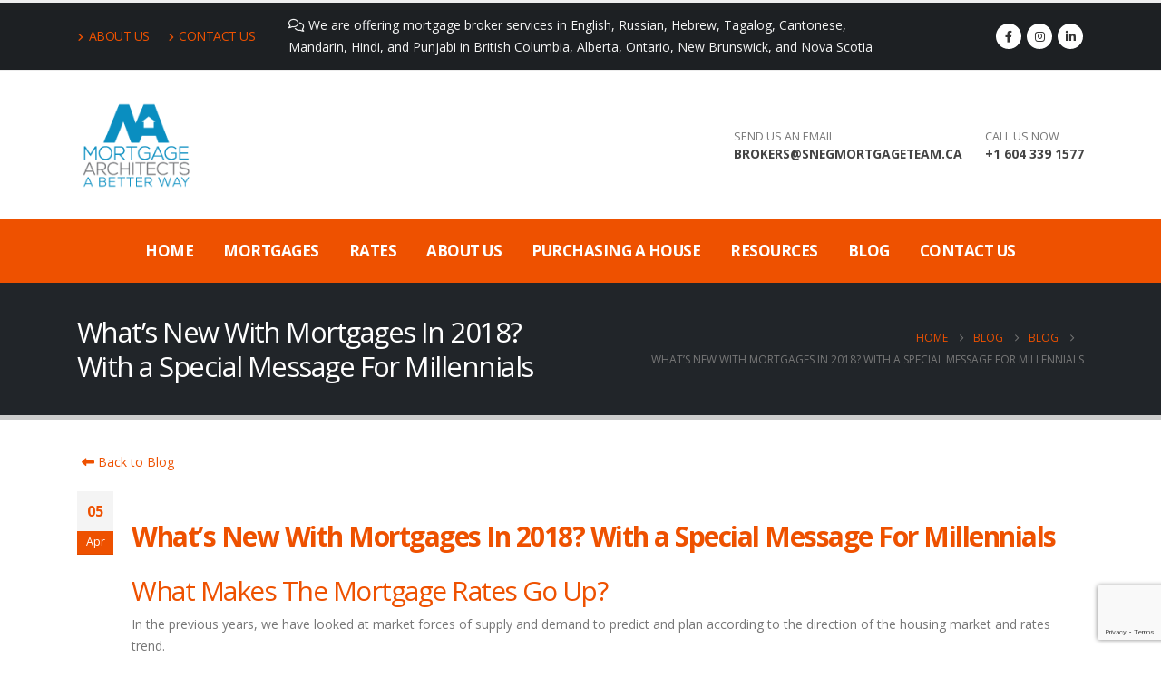

--- FILE ---
content_type: text/html; charset=UTF-8
request_url: https://snegmortgageteam.ca/whats-new-with-mortgages-in-2018/
body_size: 22438
content:
	<!DOCTYPE html>
	<html class=""  lang="en-CA">
	<head>
		<meta http-equiv="X-UA-Compatible" content="IE=edge" />
		<meta http-equiv="Content-Type" content="text/html; charset=UTF-8" />
		<meta name="viewport" content="width=device-width, initial-scale=1, minimum-scale=1" />

		<link rel="profile" href="https://gmpg.org/xfn/11" />
		<link rel="pingback" href="https://snegmortgageteam.ca/xmlrpc.php" />
		<meta name='robots' content='index, follow, max-image-preview:large, max-snippet:-1, max-video-preview:-1' />

	<!-- This site is optimized with the Yoast SEO plugin v26.7 - https://yoast.com/wordpress/plugins/seo/ -->
	<title>What’s New With Mortgages In 2018? | Sneg Mortgage Team | Mortgage Brokers</title>
	<meta name="description" content="Sneg Mortgage Team - Mortgage Brokers with a blog about What’s New With Mortgages in 2018. Mortgage rates went up so what about the variable mortgage rates and fixed mortgage rates? Read now with a special message for millennials" />
	<link rel="canonical" href="https://snegmortgageteam.ca/whats-new-with-mortgages-in-2018/" />
	<meta property="og:locale" content="en_US" />
	<meta property="og:type" content="article" />
	<meta property="og:title" content="What’s New With Mortgages In 2018? | Sneg Mortgage Team | Mortgage Brokers" />
	<meta property="og:description" content="Sneg Mortgage Team - Mortgage Brokers with a blog about What’s New With Mortgages in 2018. Mortgage rates went up so what about the variable mortgage rates and fixed mortgage rates? Read now with a special message for millennials" />
	<meta property="og:url" content="https://snegmortgageteam.ca/whats-new-with-mortgages-in-2018/" />
	<meta property="og:site_name" content="Sneg Mortgage Team" />
	<meta property="article:publisher" content="https://www.facebook.com/snegmortgageteam" />
	<meta property="article:published_time" content="2018-04-05T20:31:57+00:00" />
	<meta property="article:modified_time" content="2021-09-06T21:17:57+00:00" />
	<meta name="author" content="smt-0079admin" />
	<meta name="twitter:card" content="summary_large_image" />
	<meta name="twitter:label1" content="Written by" />
	<meta name="twitter:data1" content="smt-0079admin" />
	<meta name="twitter:label2" content="Est. reading time" />
	<meta name="twitter:data2" content="5 minutes" />
	<script type="application/ld+json" class="yoast-schema-graph">{"@context":"https://schema.org","@graph":[{"@type":"Article","@id":"https://snegmortgageteam.ca/whats-new-with-mortgages-in-2018/#article","isPartOf":{"@id":"https://snegmortgageteam.ca/whats-new-with-mortgages-in-2018/"},"author":{"name":"smt-0079admin","@id":"https://snegmortgageteam.ca/#/schema/person/b3d634246be271a46145a2fcd14fc3e0"},"headline":"What’s New With Mortgages In 2018? With a Special Message For Millennials","datePublished":"2018-04-05T20:31:57+00:00","dateModified":"2021-09-06T21:17:57+00:00","mainEntityOfPage":{"@id":"https://snegmortgageteam.ca/whats-new-with-mortgages-in-2018/"},"wordCount":933,"publisher":{"@id":"https://snegmortgageteam.ca/#organization"},"image":{"@id":"https://snegmortgageteam.ca/whats-new-with-mortgages-in-2018/#primaryimage"},"thumbnailUrl":"","articleSection":["Blog"],"inLanguage":"en-CA"},{"@type":"WebPage","@id":"https://snegmortgageteam.ca/whats-new-with-mortgages-in-2018/","url":"https://snegmortgageteam.ca/whats-new-with-mortgages-in-2018/","name":"What’s New With Mortgages In 2018? | Sneg Mortgage Team | Mortgage Brokers","isPartOf":{"@id":"https://snegmortgageteam.ca/#website"},"primaryImageOfPage":{"@id":"https://snegmortgageteam.ca/whats-new-with-mortgages-in-2018/#primaryimage"},"image":{"@id":"https://snegmortgageteam.ca/whats-new-with-mortgages-in-2018/#primaryimage"},"thumbnailUrl":"","datePublished":"2018-04-05T20:31:57+00:00","dateModified":"2021-09-06T21:17:57+00:00","description":"Sneg Mortgage Team - Mortgage Brokers with a blog about What’s New With Mortgages in 2018. Mortgage rates went up so what about the variable mortgage rates and fixed mortgage rates? Read now with a special message for millennials","breadcrumb":{"@id":"https://snegmortgageteam.ca/whats-new-with-mortgages-in-2018/#breadcrumb"},"inLanguage":"en-CA","potentialAction":[{"@type":"ReadAction","target":["https://snegmortgageteam.ca/whats-new-with-mortgages-in-2018/"]}]},{"@type":"ImageObject","inLanguage":"en-CA","@id":"https://snegmortgageteam.ca/whats-new-with-mortgages-in-2018/#primaryimage","url":"","contentUrl":""},{"@type":"BreadcrumbList","@id":"https://snegmortgageteam.ca/whats-new-with-mortgages-in-2018/#breadcrumb","itemListElement":[{"@type":"ListItem","position":1,"name":"Blog","item":"https://snegmortgageteam.ca/blog/"},{"@type":"ListItem","position":2,"name":"What’s New With Mortgages In 2018? With a Special Message For Millennials"}]},{"@type":"WebSite","@id":"https://snegmortgageteam.ca/#website","url":"https://snegmortgageteam.ca/","name":"Sneg Mortgage Team","description":"","publisher":{"@id":"https://snegmortgageteam.ca/#organization"},"potentialAction":[{"@type":"SearchAction","target":{"@type":"EntryPoint","urlTemplate":"https://snegmortgageteam.ca/?s={search_term_string}"},"query-input":{"@type":"PropertyValueSpecification","valueRequired":true,"valueName":"search_term_string"}}],"inLanguage":"en-CA"},{"@type":"Organization","@id":"https://snegmortgageteam.ca/#organization","name":"Sneg Mortgage Team","url":"https://snegmortgageteam.ca/","logo":{"@type":"ImageObject","inLanguage":"en-CA","@id":"https://snegmortgageteam.ca/#/schema/logo/image/","url":"https://snegmortgageteam.ca/wp-content/uploads/2020/05/sneg-mortgage-team-vancouver-mortgage-brokers-logo-for-web_v1.png","contentUrl":"https://snegmortgageteam.ca/wp-content/uploads/2020/05/sneg-mortgage-team-vancouver-mortgage-brokers-logo-for-web_v1.png","width":250,"height":108,"caption":"Sneg Mortgage Team"},"image":{"@id":"https://snegmortgageteam.ca/#/schema/logo/image/"},"sameAs":["https://www.facebook.com/snegmortgageteam","https://www.linkedin.com/in/jacobsneg/","https://www.instagram.com/snegmortgageteam/"]},{"@type":"Person","@id":"https://snegmortgageteam.ca/#/schema/person/b3d634246be271a46145a2fcd14fc3e0","name":"smt-0079admin","image":{"@type":"ImageObject","inLanguage":"en-CA","@id":"https://snegmortgageteam.ca/#/schema/person/image/","url":"https://secure.gravatar.com/avatar/ba49c525c406be1c994a555fa53a1d15e662c3fbbd9b6d35c31fb102a013c138?s=96&d=mm&r=g","contentUrl":"https://secure.gravatar.com/avatar/ba49c525c406be1c994a555fa53a1d15e662c3fbbd9b6d35c31fb102a013c138?s=96&d=mm&r=g","caption":"smt-0079admin"},"sameAs":["https://snegmortgageteam.ca"]}]}</script>
	<!-- / Yoast SEO plugin. -->


<link rel="alternate" type="application/rss+xml" title="Sneg Mortgage Team &raquo; Feed" href="https://snegmortgageteam.ca/feed/" />
<link rel="alternate" type="application/rss+xml" title="Sneg Mortgage Team &raquo; Comments Feed" href="https://snegmortgageteam.ca/comments/feed/" />
<link rel="alternate" title="oEmbed (JSON)" type="application/json+oembed" href="https://snegmortgageteam.ca/wp-json/oembed/1.0/embed?url=https%3A%2F%2Fsnegmortgageteam.ca%2Fwhats-new-with-mortgages-in-2018%2F" />
<link rel="alternate" title="oEmbed (XML)" type="text/xml+oembed" href="https://snegmortgageteam.ca/wp-json/oembed/1.0/embed?url=https%3A%2F%2Fsnegmortgageteam.ca%2Fwhats-new-with-mortgages-in-2018%2F&#038;format=xml" />
		<link rel="shortcut icon" href="//snegmortgageteam.ca/wp-content/uploads/2020/05/favicon.ico" type="image/x-icon" />
				<link rel="apple-touch-icon" href="//snegmortgageteam.ca/wp-content/uploads/2020/05/favicon.ico" />
				<link rel="apple-touch-icon" sizes="120x120" href="//snegmortgageteam.ca/wp-content/uploads/2020/05/favicon.ico" />
				<link rel="apple-touch-icon" sizes="76x76" href="//snegmortgageteam.ca/wp-content/uploads/2020/05/favicon.ico" />
				<link rel="apple-touch-icon" sizes="152x152" href="//snegmortgageteam.ca/wp-content/uploads/2020/05/favicon.ico" />
		<style id='wp-img-auto-sizes-contain-inline-css'>
img:is([sizes=auto i],[sizes^="auto," i]){contain-intrinsic-size:3000px 1500px}
/*# sourceURL=wp-img-auto-sizes-contain-inline-css */
</style>
<style id='wp-emoji-styles-inline-css'>

	img.wp-smiley, img.emoji {
		display: inline !important;
		border: none !important;
		box-shadow: none !important;
		height: 1em !important;
		width: 1em !important;
		margin: 0 0.07em !important;
		vertical-align: -0.1em !important;
		background: none !important;
		padding: 0 !important;
	}
/*# sourceURL=wp-emoji-styles-inline-css */
</style>
<style id='wp-block-library-inline-css'>
:root{--wp-block-synced-color:#7a00df;--wp-block-synced-color--rgb:122,0,223;--wp-bound-block-color:var(--wp-block-synced-color);--wp-editor-canvas-background:#ddd;--wp-admin-theme-color:#007cba;--wp-admin-theme-color--rgb:0,124,186;--wp-admin-theme-color-darker-10:#006ba1;--wp-admin-theme-color-darker-10--rgb:0,107,160.5;--wp-admin-theme-color-darker-20:#005a87;--wp-admin-theme-color-darker-20--rgb:0,90,135;--wp-admin-border-width-focus:2px}@media (min-resolution:192dpi){:root{--wp-admin-border-width-focus:1.5px}}.wp-element-button{cursor:pointer}:root .has-very-light-gray-background-color{background-color:#eee}:root .has-very-dark-gray-background-color{background-color:#313131}:root .has-very-light-gray-color{color:#eee}:root .has-very-dark-gray-color{color:#313131}:root .has-vivid-green-cyan-to-vivid-cyan-blue-gradient-background{background:linear-gradient(135deg,#00d084,#0693e3)}:root .has-purple-crush-gradient-background{background:linear-gradient(135deg,#34e2e4,#4721fb 50%,#ab1dfe)}:root .has-hazy-dawn-gradient-background{background:linear-gradient(135deg,#faaca8,#dad0ec)}:root .has-subdued-olive-gradient-background{background:linear-gradient(135deg,#fafae1,#67a671)}:root .has-atomic-cream-gradient-background{background:linear-gradient(135deg,#fdd79a,#004a59)}:root .has-nightshade-gradient-background{background:linear-gradient(135deg,#330968,#31cdcf)}:root .has-midnight-gradient-background{background:linear-gradient(135deg,#020381,#2874fc)}:root{--wp--preset--font-size--normal:16px;--wp--preset--font-size--huge:42px}.has-regular-font-size{font-size:1em}.has-larger-font-size{font-size:2.625em}.has-normal-font-size{font-size:var(--wp--preset--font-size--normal)}.has-huge-font-size{font-size:var(--wp--preset--font-size--huge)}.has-text-align-center{text-align:center}.has-text-align-left{text-align:left}.has-text-align-right{text-align:right}.has-fit-text{white-space:nowrap!important}#end-resizable-editor-section{display:none}.aligncenter{clear:both}.items-justified-left{justify-content:flex-start}.items-justified-center{justify-content:center}.items-justified-right{justify-content:flex-end}.items-justified-space-between{justify-content:space-between}.screen-reader-text{border:0;clip-path:inset(50%);height:1px;margin:-1px;overflow:hidden;padding:0;position:absolute;width:1px;word-wrap:normal!important}.screen-reader-text:focus{background-color:#ddd;clip-path:none;color:#444;display:block;font-size:1em;height:auto;left:5px;line-height:normal;padding:15px 23px 14px;text-decoration:none;top:5px;width:auto;z-index:100000}html :where(.has-border-color){border-style:solid}html :where([style*=border-top-color]){border-top-style:solid}html :where([style*=border-right-color]){border-right-style:solid}html :where([style*=border-bottom-color]){border-bottom-style:solid}html :where([style*=border-left-color]){border-left-style:solid}html :where([style*=border-width]){border-style:solid}html :where([style*=border-top-width]){border-top-style:solid}html :where([style*=border-right-width]){border-right-style:solid}html :where([style*=border-bottom-width]){border-bottom-style:solid}html :where([style*=border-left-width]){border-left-style:solid}html :where(img[class*=wp-image-]){height:auto;max-width:100%}:where(figure){margin:0 0 1em}html :where(.is-position-sticky){--wp-admin--admin-bar--position-offset:var(--wp-admin--admin-bar--height,0px)}@media screen and (max-width:600px){html :where(.is-position-sticky){--wp-admin--admin-bar--position-offset:0px}}

/*# sourceURL=wp-block-library-inline-css */
</style><style id='global-styles-inline-css'>
:root{--wp--preset--aspect-ratio--square: 1;--wp--preset--aspect-ratio--4-3: 4/3;--wp--preset--aspect-ratio--3-4: 3/4;--wp--preset--aspect-ratio--3-2: 3/2;--wp--preset--aspect-ratio--2-3: 2/3;--wp--preset--aspect-ratio--16-9: 16/9;--wp--preset--aspect-ratio--9-16: 9/16;--wp--preset--color--black: #000000;--wp--preset--color--cyan-bluish-gray: #abb8c3;--wp--preset--color--white: #ffffff;--wp--preset--color--pale-pink: #f78da7;--wp--preset--color--vivid-red: #cf2e2e;--wp--preset--color--luminous-vivid-orange: #ff6900;--wp--preset--color--luminous-vivid-amber: #fcb900;--wp--preset--color--light-green-cyan: #7bdcb5;--wp--preset--color--vivid-green-cyan: #00d084;--wp--preset--color--pale-cyan-blue: #8ed1fc;--wp--preset--color--vivid-cyan-blue: #0693e3;--wp--preset--color--vivid-purple: #9b51e0;--wp--preset--color--primary: var(--porto-primary-color);--wp--preset--color--secondary: var(--porto-secondary-color);--wp--preset--color--tertiary: var(--porto-tertiary-color);--wp--preset--color--quaternary: var(--porto-quaternary-color);--wp--preset--color--dark: var(--porto-dark-color);--wp--preset--color--light: var(--porto-light-color);--wp--preset--color--primary-hover: var(--porto-primary-light-5);--wp--preset--gradient--vivid-cyan-blue-to-vivid-purple: linear-gradient(135deg,rgb(6,147,227) 0%,rgb(155,81,224) 100%);--wp--preset--gradient--light-green-cyan-to-vivid-green-cyan: linear-gradient(135deg,rgb(122,220,180) 0%,rgb(0,208,130) 100%);--wp--preset--gradient--luminous-vivid-amber-to-luminous-vivid-orange: linear-gradient(135deg,rgb(252,185,0) 0%,rgb(255,105,0) 100%);--wp--preset--gradient--luminous-vivid-orange-to-vivid-red: linear-gradient(135deg,rgb(255,105,0) 0%,rgb(207,46,46) 100%);--wp--preset--gradient--very-light-gray-to-cyan-bluish-gray: linear-gradient(135deg,rgb(238,238,238) 0%,rgb(169,184,195) 100%);--wp--preset--gradient--cool-to-warm-spectrum: linear-gradient(135deg,rgb(74,234,220) 0%,rgb(151,120,209) 20%,rgb(207,42,186) 40%,rgb(238,44,130) 60%,rgb(251,105,98) 80%,rgb(254,248,76) 100%);--wp--preset--gradient--blush-light-purple: linear-gradient(135deg,rgb(255,206,236) 0%,rgb(152,150,240) 100%);--wp--preset--gradient--blush-bordeaux: linear-gradient(135deg,rgb(254,205,165) 0%,rgb(254,45,45) 50%,rgb(107,0,62) 100%);--wp--preset--gradient--luminous-dusk: linear-gradient(135deg,rgb(255,203,112) 0%,rgb(199,81,192) 50%,rgb(65,88,208) 100%);--wp--preset--gradient--pale-ocean: linear-gradient(135deg,rgb(255,245,203) 0%,rgb(182,227,212) 50%,rgb(51,167,181) 100%);--wp--preset--gradient--electric-grass: linear-gradient(135deg,rgb(202,248,128) 0%,rgb(113,206,126) 100%);--wp--preset--gradient--midnight: linear-gradient(135deg,rgb(2,3,129) 0%,rgb(40,116,252) 100%);--wp--preset--font-size--small: 13px;--wp--preset--font-size--medium: 20px;--wp--preset--font-size--large: 36px;--wp--preset--font-size--x-large: 42px;--wp--preset--spacing--20: 0.44rem;--wp--preset--spacing--30: 0.67rem;--wp--preset--spacing--40: 1rem;--wp--preset--spacing--50: 1.5rem;--wp--preset--spacing--60: 2.25rem;--wp--preset--spacing--70: 3.38rem;--wp--preset--spacing--80: 5.06rem;--wp--preset--shadow--natural: 6px 6px 9px rgba(0, 0, 0, 0.2);--wp--preset--shadow--deep: 12px 12px 50px rgba(0, 0, 0, 0.4);--wp--preset--shadow--sharp: 6px 6px 0px rgba(0, 0, 0, 0.2);--wp--preset--shadow--outlined: 6px 6px 0px -3px rgb(255, 255, 255), 6px 6px rgb(0, 0, 0);--wp--preset--shadow--crisp: 6px 6px 0px rgb(0, 0, 0);}:where(.is-layout-flex){gap: 0.5em;}:where(.is-layout-grid){gap: 0.5em;}body .is-layout-flex{display: flex;}.is-layout-flex{flex-wrap: wrap;align-items: center;}.is-layout-flex > :is(*, div){margin: 0;}body .is-layout-grid{display: grid;}.is-layout-grid > :is(*, div){margin: 0;}:where(.wp-block-columns.is-layout-flex){gap: 2em;}:where(.wp-block-columns.is-layout-grid){gap: 2em;}:where(.wp-block-post-template.is-layout-flex){gap: 1.25em;}:where(.wp-block-post-template.is-layout-grid){gap: 1.25em;}.has-black-color{color: var(--wp--preset--color--black) !important;}.has-cyan-bluish-gray-color{color: var(--wp--preset--color--cyan-bluish-gray) !important;}.has-white-color{color: var(--wp--preset--color--white) !important;}.has-pale-pink-color{color: var(--wp--preset--color--pale-pink) !important;}.has-vivid-red-color{color: var(--wp--preset--color--vivid-red) !important;}.has-luminous-vivid-orange-color{color: var(--wp--preset--color--luminous-vivid-orange) !important;}.has-luminous-vivid-amber-color{color: var(--wp--preset--color--luminous-vivid-amber) !important;}.has-light-green-cyan-color{color: var(--wp--preset--color--light-green-cyan) !important;}.has-vivid-green-cyan-color{color: var(--wp--preset--color--vivid-green-cyan) !important;}.has-pale-cyan-blue-color{color: var(--wp--preset--color--pale-cyan-blue) !important;}.has-vivid-cyan-blue-color{color: var(--wp--preset--color--vivid-cyan-blue) !important;}.has-vivid-purple-color{color: var(--wp--preset--color--vivid-purple) !important;}.has-black-background-color{background-color: var(--wp--preset--color--black) !important;}.has-cyan-bluish-gray-background-color{background-color: var(--wp--preset--color--cyan-bluish-gray) !important;}.has-white-background-color{background-color: var(--wp--preset--color--white) !important;}.has-pale-pink-background-color{background-color: var(--wp--preset--color--pale-pink) !important;}.has-vivid-red-background-color{background-color: var(--wp--preset--color--vivid-red) !important;}.has-luminous-vivid-orange-background-color{background-color: var(--wp--preset--color--luminous-vivid-orange) !important;}.has-luminous-vivid-amber-background-color{background-color: var(--wp--preset--color--luminous-vivid-amber) !important;}.has-light-green-cyan-background-color{background-color: var(--wp--preset--color--light-green-cyan) !important;}.has-vivid-green-cyan-background-color{background-color: var(--wp--preset--color--vivid-green-cyan) !important;}.has-pale-cyan-blue-background-color{background-color: var(--wp--preset--color--pale-cyan-blue) !important;}.has-vivid-cyan-blue-background-color{background-color: var(--wp--preset--color--vivid-cyan-blue) !important;}.has-vivid-purple-background-color{background-color: var(--wp--preset--color--vivid-purple) !important;}.has-black-border-color{border-color: var(--wp--preset--color--black) !important;}.has-cyan-bluish-gray-border-color{border-color: var(--wp--preset--color--cyan-bluish-gray) !important;}.has-white-border-color{border-color: var(--wp--preset--color--white) !important;}.has-pale-pink-border-color{border-color: var(--wp--preset--color--pale-pink) !important;}.has-vivid-red-border-color{border-color: var(--wp--preset--color--vivid-red) !important;}.has-luminous-vivid-orange-border-color{border-color: var(--wp--preset--color--luminous-vivid-orange) !important;}.has-luminous-vivid-amber-border-color{border-color: var(--wp--preset--color--luminous-vivid-amber) !important;}.has-light-green-cyan-border-color{border-color: var(--wp--preset--color--light-green-cyan) !important;}.has-vivid-green-cyan-border-color{border-color: var(--wp--preset--color--vivid-green-cyan) !important;}.has-pale-cyan-blue-border-color{border-color: var(--wp--preset--color--pale-cyan-blue) !important;}.has-vivid-cyan-blue-border-color{border-color: var(--wp--preset--color--vivid-cyan-blue) !important;}.has-vivid-purple-border-color{border-color: var(--wp--preset--color--vivid-purple) !important;}.has-vivid-cyan-blue-to-vivid-purple-gradient-background{background: var(--wp--preset--gradient--vivid-cyan-blue-to-vivid-purple) !important;}.has-light-green-cyan-to-vivid-green-cyan-gradient-background{background: var(--wp--preset--gradient--light-green-cyan-to-vivid-green-cyan) !important;}.has-luminous-vivid-amber-to-luminous-vivid-orange-gradient-background{background: var(--wp--preset--gradient--luminous-vivid-amber-to-luminous-vivid-orange) !important;}.has-luminous-vivid-orange-to-vivid-red-gradient-background{background: var(--wp--preset--gradient--luminous-vivid-orange-to-vivid-red) !important;}.has-very-light-gray-to-cyan-bluish-gray-gradient-background{background: var(--wp--preset--gradient--very-light-gray-to-cyan-bluish-gray) !important;}.has-cool-to-warm-spectrum-gradient-background{background: var(--wp--preset--gradient--cool-to-warm-spectrum) !important;}.has-blush-light-purple-gradient-background{background: var(--wp--preset--gradient--blush-light-purple) !important;}.has-blush-bordeaux-gradient-background{background: var(--wp--preset--gradient--blush-bordeaux) !important;}.has-luminous-dusk-gradient-background{background: var(--wp--preset--gradient--luminous-dusk) !important;}.has-pale-ocean-gradient-background{background: var(--wp--preset--gradient--pale-ocean) !important;}.has-electric-grass-gradient-background{background: var(--wp--preset--gradient--electric-grass) !important;}.has-midnight-gradient-background{background: var(--wp--preset--gradient--midnight) !important;}.has-small-font-size{font-size: var(--wp--preset--font-size--small) !important;}.has-medium-font-size{font-size: var(--wp--preset--font-size--medium) !important;}.has-large-font-size{font-size: var(--wp--preset--font-size--large) !important;}.has-x-large-font-size{font-size: var(--wp--preset--font-size--x-large) !important;}
/*# sourceURL=global-styles-inline-css */
</style>

<style id='classic-theme-styles-inline-css'>
/*! This file is auto-generated */
.wp-block-button__link{color:#fff;background-color:#32373c;border-radius:9999px;box-shadow:none;text-decoration:none;padding:calc(.667em + 2px) calc(1.333em + 2px);font-size:1.125em}.wp-block-file__button{background:#32373c;color:#fff;text-decoration:none}
/*# sourceURL=/wp-includes/css/classic-themes.min.css */
</style>
<link rel='stylesheet' id='contact-form-7-css' href='https://snegmortgageteam.ca/wp-content/plugins/contact-form-7/includes/css/styles.css?ver=6.1.4' media='all' />
<link rel='stylesheet' id='porto-css-vars-css' href='https://snegmortgageteam.ca/wp-content/uploads/porto_styles/theme_css_vars.css?ver=7.7.2' media='all' />
<link rel='stylesheet' id='js_composer_front-css' href='https://snegmortgageteam.ca/wp-content/plugins/js_composer/assets/css/js_composer.min.css?ver=8.7.2' media='all' />
<link rel='stylesheet' id='bootstrap-css' href='https://snegmortgageteam.ca/wp-content/uploads/porto_styles/bootstrap.css?ver=7.7.2' media='all' />
<link rel='stylesheet' id='porto-plugins-css' href='https://snegmortgageteam.ca/wp-content/themes/porto/css/plugins.css?ver=7.7.2' media='all' />
<link rel='stylesheet' id='porto-theme-css' href='https://snegmortgageteam.ca/wp-content/themes/porto/css/theme.css?ver=7.7.2' media='all' />
<link rel='stylesheet' id='porto-animate-css' href='https://snegmortgageteam.ca/wp-content/themes/porto/css/part/animate.css?ver=7.7.2' media='all' />
<link rel='stylesheet' id='porto-widget-tw-tweet-css' href='https://snegmortgageteam.ca/wp-content/themes/porto/css/part/widget-tw-tweet.css?ver=7.7.2' media='all' />
<link rel='stylesheet' id='porto-widget-text-css' href='https://snegmortgageteam.ca/wp-content/themes/porto/css/part/widget-text.css?ver=7.7.2' media='all' />
<link rel='stylesheet' id='porto-widget-tag-cloud-css' href='https://snegmortgageteam.ca/wp-content/themes/porto/css/part/widget-tag-cloud.css?ver=7.7.2' media='all' />
<link rel='stylesheet' id='porto-widget-follow-us-css' href='https://snegmortgageteam.ca/wp-content/themes/porto/css/part/widget-follow-us.css?ver=7.7.2' media='all' />
<link rel='stylesheet' id='porto-blog-legacy-css' href='https://snegmortgageteam.ca/wp-content/themes/porto/css/part/blog-legacy.css?ver=7.7.2' media='all' />
<link rel='stylesheet' id='porto-header-legacy-css' href='https://snegmortgageteam.ca/wp-content/themes/porto/css/part/header-legacy.css?ver=7.7.2' media='all' />
<link rel='stylesheet' id='porto-footer-legacy-css' href='https://snegmortgageteam.ca/wp-content/themes/porto/css/part/footer-legacy.css?ver=7.7.2' media='all' />
<link rel='stylesheet' id='porto-nav-panel-css' href='https://snegmortgageteam.ca/wp-content/themes/porto/css/part/nav-panel.css?ver=7.7.2' media='all' />
<link rel='stylesheet' id='porto-footer-ribbon-css' href='https://snegmortgageteam.ca/wp-content/themes/porto/css/part/footer-ribbon.css?ver=7.7.2' media='all' />
<link rel='stylesheet' id='porto-revslider-css' href='https://snegmortgageteam.ca/wp-content/themes/porto/css/part/revslider.css?ver=7.7.2' media='all' />
<link rel='stylesheet' id='porto-media-mobile-sidebar-css' href='https://snegmortgageteam.ca/wp-content/themes/porto/css/part/media-mobile-sidebar.css?ver=7.7.2' media='(max-width:991px)' />
<link rel='stylesheet' id='porto-theme-member-css' href='https://snegmortgageteam.ca/wp-content/themes/porto/css/theme_member.css?ver=7.7.2' media='all' />
<link rel='stylesheet' id='porto-shortcodes-css' href='https://snegmortgageteam.ca/wp-content/uploads/porto_styles/shortcodes.css?ver=7.7.2' media='all' />
<link rel='stylesheet' id='porto-theme-wpb-css' href='https://snegmortgageteam.ca/wp-content/themes/porto/css/theme_wpb.css?ver=7.7.2' media='all' />
<link rel='stylesheet' id='porto-dynamic-style-css' href='https://snegmortgageteam.ca/wp-content/uploads/porto_styles/dynamic_style.css?ver=7.7.2' media='all' />
<link rel='stylesheet' id='porto-type-builder-css' href='https://snegmortgageteam.ca/wp-content/plugins/porto-functionality/builders/assets/type-builder.css?ver=3.7.2' media='all' />
<link rel='stylesheet' id='porto-style-css' href='https://snegmortgageteam.ca/wp-content/themes/porto/style.css?ver=7.7.2' media='all' />
<style id='porto-style-inline-css'>
.vc_custom_1592085272065{background-color: #f4f4f4 !important;}
.side-header-narrow-bar-logo{max-width:100px}#header,.sticky-header .header-main.sticky{border-top:3px solid #ededed}@media (min-width:992px){}.page-top .sort-source{position:static;text-align:center;margin-top:5px;border-width:0}.page-top{padding-top:20px;padding-bottom:20px}.page-top .page-title{padding-bottom:0}@media (max-width:991px){.page-top .page-sub-title{margin-bottom:5px;margin-top:0}.page-top .breadcrumbs-wrap{margin-bottom:5px}}@media (min-width:992px){.page-top .page-title{min-height:0;line-height:1.25}.page-top .page-sub-title{line-height:1.6}}@media (min-width:992px){.page-top .breadcrumb{-webkit-justify-content:flex-end;-ms-flex-pack:end;justify-content:flex-end}}b{font-weight:900}.portfolio-item .thumb-info{background:#f4f4f4}.post-carousel .post-item .day{font-size:18px;color:#212529;font-weight:900;background:#fff;line-height:22px}.post-carousel .post-item .month{background:#fff;color:#08c;text-transform:uppercase;font-size:.8em;font-weight:600;margin-top:1px;line-height:1.8;padding:1px 0}#footer .widget-title{font-size:19px;text-transform:none}#footer .footer-bottom{padding:0;font-size:.75em}#footer .footer-bottom .footer-center{border-top:1px solid rgba(255,255,255,0.05);padding:30px 0 50px}.main-content{padding-bottom:0}.post-carousel .post-item .day{background:#f4f4f4;color:#ee5100}.post-carousel .post-item .month{background:#ee5100;color:#ffffff}
/*# sourceURL=porto-style-inline-css */
</style>
<link rel='stylesheet' id='styles-child-css' href='https://snegmortgageteam.ca/wp-content/themes/snegmortgageteam-child/style.css?ver=6.9' media='all' />
<script></script><link rel="https://api.w.org/" href="https://snegmortgageteam.ca/wp-json/" /><link rel="alternate" title="JSON" type="application/json" href="https://snegmortgageteam.ca/wp-json/wp/v2/posts/5857" /><meta name="generator" content="WordPress 6.9" />
<link rel='shortlink' href='https://snegmortgageteam.ca/?p=5857' />
<!-- Google Tag Manager -->
<script>(function(w,d,s,l,i){w[l]=w[l]||[];w[l].push({'gtm.start':
new Date().getTime(),event:'gtm.js'});var f=d.getElementsByTagName(s)[0],
j=d.createElement(s),dl=l!='dataLayer'?'&l='+l:'';j.async=true;j.src=
'https://www.googletagmanager.com/gtm.js?id='+i+dl;f.parentNode.insertBefore(j,f);
})(window,document,'script','dataLayer','GTM-NGDPDW8');</script>
<!-- End Google Tag Manager --><meta name="generator" content="performance-lab 4.0.0; plugins: speculation-rules">
<meta name="ti-site-data" content="eyJyIjoiMTowITc6MCEzMDowIiwibyI6Imh0dHBzOlwvXC9zbmVnbW9ydGdhZ2V0ZWFtLmNhXC93cC1hZG1pblwvYWRtaW4tYWpheC5waHA/YWN0aW9uPXRpX29ubGluZV91c2Vyc19nb29nbGUmYW1wO3A9JTJGd2hhdHMtbmV3LXdpdGgtbW9ydGdhZ2VzLWluLTIwMTglMkYmYW1wO193cG5vbmNlPTA3MjliYWIyNTEifQ==" /><meta name="generator" content="speculation-rules 1.6.0">
		<script type="text/javascript" id="webfont-queue">
		WebFontConfig = {
			google: { families: [ 'Open+Sans:400,500,600,700,800','Shadows+Into+Light:400,700','Playfair+Display:400,700' ] }
		};
		(function(d) {
			var wf = d.createElement('script'), s = d.scripts[d.scripts.length - 1];
			wf.src = 'https://snegmortgageteam.ca/wp-content/themes/porto/js/libs/webfont.js';
			wf.async = true;
			s.parentNode.insertBefore(wf, s);
		})(document);</script>
		
<!-- Meta Pixel Code -->
<script type='text/javascript'>
!function(f,b,e,v,n,t,s){if(f.fbq)return;n=f.fbq=function(){n.callMethod?
n.callMethod.apply(n,arguments):n.queue.push(arguments)};if(!f._fbq)f._fbq=n;
n.push=n;n.loaded=!0;n.version='2.0';n.queue=[];t=b.createElement(e);t.async=!0;
t.src=v;s=b.getElementsByTagName(e)[0];s.parentNode.insertBefore(t,s)}(window,
document,'script','https://connect.facebook.net/en_US/fbevents.js');
</script>
<!-- End Meta Pixel Code -->
<script type='text/javascript'>var url = window.location.origin + '?ob=open-bridge';
            fbq('set', 'openbridge', '146497169136225', url);
fbq('init', '146497169136225', {}, {
    "agent": "wordpress-6.9-4.1.5"
})</script><script type='text/javascript'>
    fbq('track', 'PageView', []);
  </script><meta name="generator" content="Powered by WPBakery Page Builder - drag and drop page builder for WordPress."/>
<meta name="generator" content="Powered by Slider Revolution 6.7.39 - responsive, Mobile-Friendly Slider Plugin for WordPress with comfortable drag and drop interface." />
<script>function setREVStartSize(e){
			//window.requestAnimationFrame(function() {
				window.RSIW = window.RSIW===undefined ? window.innerWidth : window.RSIW;
				window.RSIH = window.RSIH===undefined ? window.innerHeight : window.RSIH;
				try {
					var pw = document.getElementById(e.c).parentNode.offsetWidth,
						newh;
					pw = pw===0 || isNaN(pw) || (e.l=="fullwidth" || e.layout=="fullwidth") ? window.RSIW : pw;
					e.tabw = e.tabw===undefined ? 0 : parseInt(e.tabw);
					e.thumbw = e.thumbw===undefined ? 0 : parseInt(e.thumbw);
					e.tabh = e.tabh===undefined ? 0 : parseInt(e.tabh);
					e.thumbh = e.thumbh===undefined ? 0 : parseInt(e.thumbh);
					e.tabhide = e.tabhide===undefined ? 0 : parseInt(e.tabhide);
					e.thumbhide = e.thumbhide===undefined ? 0 : parseInt(e.thumbhide);
					e.mh = e.mh===undefined || e.mh=="" || e.mh==="auto" ? 0 : parseInt(e.mh,0);
					if(e.layout==="fullscreen" || e.l==="fullscreen")
						newh = Math.max(e.mh,window.RSIH);
					else{
						e.gw = Array.isArray(e.gw) ? e.gw : [e.gw];
						for (var i in e.rl) if (e.gw[i]===undefined || e.gw[i]===0) e.gw[i] = e.gw[i-1];
						e.gh = e.el===undefined || e.el==="" || (Array.isArray(e.el) && e.el.length==0)? e.gh : e.el;
						e.gh = Array.isArray(e.gh) ? e.gh : [e.gh];
						for (var i in e.rl) if (e.gh[i]===undefined || e.gh[i]===0) e.gh[i] = e.gh[i-1];
											
						var nl = new Array(e.rl.length),
							ix = 0,
							sl;
						e.tabw = e.tabhide>=pw ? 0 : e.tabw;
						e.thumbw = e.thumbhide>=pw ? 0 : e.thumbw;
						e.tabh = e.tabhide>=pw ? 0 : e.tabh;
						e.thumbh = e.thumbhide>=pw ? 0 : e.thumbh;
						for (var i in e.rl) nl[i] = e.rl[i]<window.RSIW ? 0 : e.rl[i];
						sl = nl[0];
						for (var i in nl) if (sl>nl[i] && nl[i]>0) { sl = nl[i]; ix=i;}
						var m = pw>(e.gw[ix]+e.tabw+e.thumbw) ? 1 : (pw-(e.tabw+e.thumbw)) / (e.gw[ix]);
						newh =  (e.gh[ix] * m) + (e.tabh + e.thumbh);
					}
					var el = document.getElementById(e.c);
					if (el!==null && el) el.style.height = newh+"px";
					el = document.getElementById(e.c+"_wrapper");
					if (el!==null && el) {
						el.style.height = newh+"px";
						el.style.display = "block";
					}
				} catch(e){
					console.log("Failure at Presize of Slider:" + e)
				}
			//});
		  };</script>
		<style id="wp-custom-css">
			/*make menu larger*/
#header.sticky-header .main-menu > li.menu-item > a {
	font-size: 14px;
}

/*blog page buttons*/

.form-control:focus, .btn-default.btn {
    border-color: rgba(238,81,0,0.9);
}
.btn-default.btn {
    border-bottom-color: rgba(238,81,0,.9);
}
.btn-default {
    color: #ee5100;
    font-size: 13px !important;
}
.btn-default.btn:hover {
    background-color: #ee5100;
    color: #fff !important;
}
article.post .post-meta {
    font-size: 1.2em;
}

/*testimonials arrow*/

.owl-carousel.nav-style-1 .owl-nav [class*="owl-"] {
font-size: 45px;
}
/*selection*/
::selection {
  color: #fff;
  background: #ee5100;
}
[type="submit"] {
    line-height: 30px;
    width: 135px;
}
/*mobile menu*/

#nav-panel .accordion-menu li.menu-item.active > a {
    background: #ee5100 !important;
}
		</style>
		<noscript><style> .wpb_animate_when_almost_visible { opacity: 1; }</style></noscript>	<link rel='stylesheet' id='rs-plugin-settings-css' href='//snegmortgageteam.ca/wp-content/plugins/revslider/sr6/assets/css/rs6.css?ver=6.7.39' media='all' />
<style id='rs-plugin-settings-inline-css'>
#rs-demo-id {}
/*# sourceURL=rs-plugin-settings-inline-css */
</style>
</head>
	<body data-rsssl=1 class="wp-singular post-template-default single single-post postid-5857 single-format-standard wp-embed-responsive wp-theme-porto wp-child-theme-snegmortgageteam-child porto-breadcrumbs-bb full blog-1 wpb-js-composer js-comp-ver-8.7.2 vc_responsive">
	<!-- Google Tag Manager (noscript) -->
<noscript><iframe src="https://www.googletagmanager.com/ns.html?id=GTM-NGDPDW8"
height="0" width="0" style="display:none;visibility:hidden"></iframe></noscript>
<!-- End Google Tag Manager (noscript) -->
<!-- Meta Pixel Code -->
<noscript>
<img height="1" width="1" style="display:none" alt="fbpx"
src="https://www.facebook.com/tr?id=146497169136225&ev=PageView&noscript=1" />
</noscript>
<!-- End Meta Pixel Code -->

	<div class="page-wrapper"><!-- page wrapper -->
		
											<!-- header wrapper -->
				<div class="header-wrapper">
										

	<header  id="header" class="header-builder">
	
	<div class="header-top header-has-center header-has-center-sm"><div class="header-row container"><div class="header-col header-left hidden-for-sm"><div class="custom-html"><ul class="nav nav-top text-uppercase font-size-m">
	<li class="nav-item-anim-icon">
		<a href="https://snegmortgageteam.ca/about-us/" target="_blank"><i class="fa fa-angle-right"></i>About Us</a> 
	</li>
	<li class="nav-item-anim-icon">
		<a href="https://snegmortgageteam.ca/contact-us/" target="_blank"><i class="fa fa-angle-right"></i>Contact Us</a> 
	</li>
    </ul>
</div></div><div class="header-col header-center hidden-for-sm"><div class="custom-html"><i class="far fa-comments"></i> We are offering mortgage broker services in English, Russian, Hebrew, Tagalog, Cantonese, </br>Mandarin, Hindi, and Punjabi in British Columbia, Alberta, Ontario, New Brunswick, and Nova Scotia</div></div><div class="header-col visible-for-sm header-center"><div class="custom-html"><i class="far fa-comments"></i> We are offering service in English, Russian, Hebrew, Tagalog, Cantonese, Mandarin, Hindi and Punjabi</div></div><div class="header-col header-right hidden-for-sm"><div class="share-links">		<a target="_blank"  rel="nofollow noopener noreferrer" class="share-facebook" href="https://www.facebook.com/snegmortgageteam" aria-label="Facebook" title="Facebook"></a>
				<a target="_blank"  rel="nofollow noopener noreferrer" class="share-instagram" href="https://www.instagram.com/snegmortgageteam/" aria-label="Instagram" title="Instagram"></a>
				<a target="_blank"  rel="nofollow noopener noreferrer" class="share-linkedin" href="https://www.linkedin.com/in/jacobsneg/" aria-label="LinkedIn" title="LinkedIn"></a>
		</div></div></div></div><div class="header-main header-has-center-sm"><div class="header-row container"><div class="header-col header-left hidden-for-sm"><div class="custom-html"><a href="https://snegmortgageteam.ca/"><img width="130" height="150" src="https://snegmortgageteam.ca/wp-content/uploads/2021/05/ma-logo-small-v2.png" class="image wp-image-6927  attachment-full size-full" alt="" style="max-width: 100%; height: auto;"></a></div></div><div class="header-col visible-for-sm header-left">
	<div class="logo">
	<a aria-label="Site Logo" href="https://snegmortgageteam.ca/" title="Sneg Mortgage Team - "  rel="home">
		<img class="img-responsive sticky-logo sticky-retina-logo" src="//snegmortgageteam.ca/wp-content/uploads/2020/05/sneg-mortgage-team-vancouver-mortgage-brokers-logo-for-web_v1.png" alt="Sneg Mortgage Team" /><img class="img-responsive standard-logo retina-logo" width="250" height="108" src="//snegmortgageteam.ca/wp-content/uploads/2020/05/sneg-mortgage-team-vancouver-mortgage-brokers-logo-for-web_v1.png" alt="Sneg Mortgage Team" />	</a>
	</div>
	</div><div class="header-col visible-for-sm header-center"><div class="header-contact"><ul class="header-extra-info">
	<li class="d-none d-sm-block">
		<label class="mb-0">SEND US AN EMAIL</label>
		<p class="m-t-n-xs font-weight-bold font-size-lg"><a href="mailto:brokers@snegmortgageteam.ca">BROKERS@SNEGMORTGAGETEAM.CA</a></p>
	</li>
	<li>
		<label class="mb-0">CALL US NOW</label>
		<p class="m-t-n-xs font-weight-bold font-size-lg"><a href="tel:6043391577">+1 604 339 1577</a></p>
	</li>
</ul></div></div><div class="header-col header-right hidden-for-sm"><div class="header-contact"><ul class="header-extra-info">
	<li class="d-none d-sm-block">
		<label class="mb-0">SEND US AN EMAIL</label>
		<p class="m-t-n-xs font-weight-bold font-size-lg"><a href="mailto:brokers@snegmortgageteam.ca">BROKERS@SNEGMORTGAGETEAM.CA</a></p>
	</li>
	<li>
		<label class="mb-0">CALL US NOW</label>
		<p class="m-t-n-xs font-weight-bold font-size-lg"><a href="tel:6043391577">+1 604 339 1577</a></p>
	</li>
</ul></div></div><div class="header-col visible-for-sm header-right"><a class="mobile-toggle" role="button" href="#" aria-label="Mobile Menu"><i class="fas fa-bars"></i></a></div></div>
<nav id="nav-panel">
	<div class="container">
		<div class="mobile-nav-wrap">
		<div class="menu-wrap"><ul id="menu-smt-main-menu" class="mobile-menu accordion-menu"><li id="accordion-menu-item-2701" class="menu-item menu-item-type-post_type menu-item-object-page menu-item-home"><a href="https://snegmortgageteam.ca/">Home</a></li>
<li id="accordion-menu-item-6777" class="menu-item menu-item-type-custom menu-item-object-custom menu-item-has-children has-sub"><a>Mortgages</a>
<span aria-label="Open Submenu" class="arrow" role="button"></span><ul class="sub-menu">
	<li id="accordion-menu-item-6778" class="menu-item menu-item-type-post_type menu-item-object-page"><a href="https://snegmortgageteam.ca/mortgage-for-first-time-buyers/">Mortgage for first-time buyers</a></li>
	<li id="accordion-menu-item-6962" class="menu-item menu-item-type-post_type menu-item-object-page"><a href="https://snegmortgageteam.ca/mortgage-for-self-employed/">Mortgage for self-employed</a></li>
	<li id="accordion-menu-item-6967" class="menu-item menu-item-type-post_type menu-item-object-page"><a href="https://snegmortgageteam.ca/mortgage-renewal-transfer-switch/">Mortgage renewal/transfer/switch</a></li>
	<li id="accordion-menu-item-6982" class="menu-item menu-item-type-post_type menu-item-object-page"><a href="https://snegmortgageteam.ca/mortgage-refinancing/">Mortgage refinancing</a></li>
</ul>
</li>
<li id="accordion-menu-item-2700" class="menu-item menu-item-type-post_type menu-item-object-page"><a href="https://snegmortgageteam.ca/mortgage-rates/">Rates</a></li>
<li id="accordion-menu-item-2702" class="menu-item menu-item-type-custom menu-item-object-custom menu-item-has-children has-sub"><a>About Us</a>
<span aria-label="Open Submenu" class="arrow" role="button"></span><ul class="sub-menu">
	<li id="accordion-menu-item-6943" class="menu-item menu-item-type-post_type menu-item-object-page"><a href="https://snegmortgageteam.ca/about-us/">About Us</a></li>
	<li id="accordion-menu-item-2703" class="menu-item menu-item-type-post_type menu-item-object-page menu-item-has-children has-sub"><a href="https://snegmortgageteam.ca/meet-our-team/">Meet Our Team</a>
	<span aria-label="Open Submenu" class="arrow" role="button"></span><ul class="sub-menu">
		<li id="accordion-menu-item-2704" class="menu-item menu-item-type-post_type menu-item-object-member"><a href="https://snegmortgageteam.ca/mortgage-brokers/jacob-sneg/">Jacob Sneg</a></li>
		<li id="accordion-menu-item-8012" class="menu-item menu-item-type-post_type menu-item-object-member"><a href="https://snegmortgageteam.ca/mortgage-brokers/rona-peralta/">Rona Peralta</a></li>
	</ul>
</li>
	<li id="accordion-menu-item-2698" class="menu-item menu-item-type-post_type menu-item-object-page"><a href="https://snegmortgageteam.ca/our-mission-and-vision/">Our mission and vision</a></li>
	<li id="accordion-menu-item-2699" class="menu-item menu-item-type-post_type menu-item-object-page"><a href="https://snegmortgageteam.ca/testimonials/">Testimonials</a></li>
	<li id="accordion-menu-item-2696" class="menu-item menu-item-type-post_type menu-item-object-page"><a href="https://snegmortgageteam.ca/mortgage-process/">Mortgage Process</a></li>
</ul>
</li>
<li id="accordion-menu-item-2721" class="menu-item menu-item-type-custom menu-item-object-custom menu-item-has-children has-sub"><a>Purchasing A House</a>
<span aria-label="Open Submenu" class="arrow" role="button"></span><ul class="sub-menu">
	<li id="accordion-menu-item-2724" class="menu-item menu-item-type-post_type menu-item-object-page"><a href="https://snegmortgageteam.ca/will-i-be-approved/">Will I Be Approved For A Mortgage?</a></li>
	<li id="accordion-menu-item-6998" class="menu-item menu-item-type-post_type menu-item-object-page"><a href="https://snegmortgageteam.ca/how-do-you-get-the-best-mortgage/">How Do You Get the Best Mortgage?</a></li>
	<li id="accordion-menu-item-2734" class="menu-item menu-item-type-post_type menu-item-object-page"><a href="https://snegmortgageteam.ca/purchasing-a-house-mls-listing/">Purchasing A House In Canada</a></li>
	<li id="accordion-menu-item-2723" class="menu-item menu-item-type-post_type menu-item-object-page"><a href="https://snegmortgageteam.ca/use-a-mortgage-broker/">Why Use A Mortgage Broker</a></li>
	<li id="accordion-menu-item-2722" class="menu-item menu-item-type-post_type menu-item-object-page"><a href="https://snegmortgageteam.ca/use-a-realtor/">Why Use A Realtor?</a></li>
	<li id="accordion-menu-item-2746" class="menu-item menu-item-type-post_type menu-item-object-page"><a href="https://snegmortgageteam.ca/getting-lowest-mortgage-rates/">Getting the Lowest Mortgage Rates</a></li>
	<li id="accordion-menu-item-2743" class="menu-item menu-item-type-post_type menu-item-object-page"><a href="https://snegmortgageteam.ca/credit-score-report/">Credit Score</a></li>
	<li id="accordion-menu-item-7006" class="menu-item menu-item-type-post_type menu-item-object-page"><a href="https://snegmortgageteam.ca/mortgage-with-a-bad-credit-score/">Getting A Good Mortgage With a Bad Credit Score</a></li>
</ul>
</li>
<li id="accordion-menu-item-2770" class="menu-item menu-item-type-custom menu-item-object-custom menu-item-has-children has-sub"><a>Resources</a>
<span aria-label="Open Submenu" class="arrow" role="button"></span><ul class="sub-menu">
	<li id="accordion-menu-item-2771" class="menu-item menu-item-type-post_type menu-item-object-page"><a href="https://snegmortgageteam.ca/mortgage-calculator/">Mortgage Calculator</a></li>
	<li id="accordion-menu-item-2834" class="menu-item menu-item-type-post_type menu-item-object-page"><a href="https://snegmortgageteam.ca/best-mortgage-package-shopping-list/">Best Mortgage Package</a></li>
	<li id="accordion-menu-item-2848" class="menu-item menu-item-type-post_type menu-item-object-page"><a href="https://snegmortgageteam.ca/faq/">Frequently Asked Question</a></li>
	<li id="accordion-menu-item-2851" class="menu-item menu-item-type-post_type menu-item-object-page"><a href="https://snegmortgageteam.ca/canadian-mortgage-glossary/">Glossary</a></li>
</ul>
</li>
<li id="accordion-menu-item-6687" class="menu-item menu-item-type-post_type menu-item-object-page"><a href="https://snegmortgageteam.ca/blog/">Blog</a></li>
<li id="accordion-menu-item-2871" class="menu-item menu-item-type-post_type menu-item-object-page"><a href="https://snegmortgageteam.ca/contact-us/">Contact Us</a></li>
</ul></div>		</div>
	</div>
</nav>
</div><div class="header-bottom header-has-center header-has-not-center-sm main-menu-wrap"><div class="header-row container"><div class="header-col header-center hidden-for-sm"><ul id="menu-smt-main-menu-1" class="main-menu mega-menu"><li id="nav-menu-item-2701" class="menu-item menu-item-type-post_type menu-item-object-page menu-item-home narrow"><a href="https://snegmortgageteam.ca/">Home</a></li>
<li id="nav-menu-item-6777" class="menu-item menu-item-type-custom menu-item-object-custom menu-item-has-children has-sub narrow"><a>Mortgages</a>
<div class="popup"><div class="inner" style=""><ul class="sub-menu porto-narrow-sub-menu">
	<li id="nav-menu-item-6778" class="menu-item menu-item-type-post_type menu-item-object-page" data-cols="1"><a href="https://snegmortgageteam.ca/mortgage-for-first-time-buyers/">Mortgage for first-time buyers</a></li>
	<li id="nav-menu-item-6962" class="menu-item menu-item-type-post_type menu-item-object-page" data-cols="1"><a href="https://snegmortgageteam.ca/mortgage-for-self-employed/">Mortgage for self-employed</a></li>
	<li id="nav-menu-item-6967" class="menu-item menu-item-type-post_type menu-item-object-page" data-cols="1"><a href="https://snegmortgageteam.ca/mortgage-renewal-transfer-switch/">Mortgage renewal/transfer/switch</a></li>
	<li id="nav-menu-item-6982" class="menu-item menu-item-type-post_type menu-item-object-page" data-cols="1"><a href="https://snegmortgageteam.ca/mortgage-refinancing/">Mortgage refinancing</a></li>
</ul></div></div>
</li>
<li id="nav-menu-item-2700" class="menu-item menu-item-type-post_type menu-item-object-page narrow"><a href="https://snegmortgageteam.ca/mortgage-rates/">Rates</a></li>
<li id="nav-menu-item-2702" class="menu-item menu-item-type-custom menu-item-object-custom menu-item-has-children has-sub narrow"><a>About Us</a>
<div class="popup"><div class="inner" style=""><ul class="sub-menu porto-narrow-sub-menu">
	<li id="nav-menu-item-6943" class="menu-item menu-item-type-post_type menu-item-object-page" data-cols="1"><a href="https://snegmortgageteam.ca/about-us/">About Us</a></li>
	<li id="nav-menu-item-2703" class="menu-item menu-item-type-post_type menu-item-object-page menu-item-has-children sub" data-cols="1"><a href="https://snegmortgageteam.ca/meet-our-team/">Meet Our Team</a>
	<ul class="sub-menu">
		<li id="nav-menu-item-2704" class="menu-item menu-item-type-post_type menu-item-object-member"><a href="https://snegmortgageteam.ca/mortgage-brokers/jacob-sneg/">Jacob Sneg</a></li>
		<li id="nav-menu-item-8012" class="menu-item menu-item-type-post_type menu-item-object-member"><a href="https://snegmortgageteam.ca/mortgage-brokers/rona-peralta/">Rona Peralta</a></li>
	</ul>
</li>
	<li id="nav-menu-item-2698" class="menu-item menu-item-type-post_type menu-item-object-page" data-cols="1"><a href="https://snegmortgageteam.ca/our-mission-and-vision/">Our mission and vision</a></li>
	<li id="nav-menu-item-2699" class="menu-item menu-item-type-post_type menu-item-object-page" data-cols="1"><a href="https://snegmortgageteam.ca/testimonials/">Testimonials</a></li>
	<li id="nav-menu-item-2696" class="menu-item menu-item-type-post_type menu-item-object-page" data-cols="1"><a href="https://snegmortgageteam.ca/mortgage-process/">Mortgage Process</a></li>
</ul></div></div>
</li>
<li id="nav-menu-item-2721" class="menu-item menu-item-type-custom menu-item-object-custom menu-item-has-children has-sub narrow"><a>Purchasing A House</a>
<div class="popup"><div class="inner" style=""><ul class="sub-menu porto-narrow-sub-menu">
	<li id="nav-menu-item-2724" class="menu-item menu-item-type-post_type menu-item-object-page" data-cols="1"><a href="https://snegmortgageteam.ca/will-i-be-approved/">Will I Be Approved For A Mortgage?</a></li>
	<li id="nav-menu-item-6998" class="menu-item menu-item-type-post_type menu-item-object-page" data-cols="1"><a href="https://snegmortgageteam.ca/how-do-you-get-the-best-mortgage/">How Do You Get the Best Mortgage?</a></li>
	<li id="nav-menu-item-2734" class="menu-item menu-item-type-post_type menu-item-object-page" data-cols="1"><a href="https://snegmortgageteam.ca/purchasing-a-house-mls-listing/">Purchasing A House In Canada</a></li>
	<li id="nav-menu-item-2723" class="menu-item menu-item-type-post_type menu-item-object-page" data-cols="1"><a href="https://snegmortgageteam.ca/use-a-mortgage-broker/">Why Use A Mortgage Broker</a></li>
	<li id="nav-menu-item-2722" class="menu-item menu-item-type-post_type menu-item-object-page" data-cols="1"><a href="https://snegmortgageteam.ca/use-a-realtor/">Why Use A Realtor?</a></li>
	<li id="nav-menu-item-2746" class="menu-item menu-item-type-post_type menu-item-object-page" data-cols="1"><a href="https://snegmortgageteam.ca/getting-lowest-mortgage-rates/">Getting the Lowest Mortgage Rates</a></li>
	<li id="nav-menu-item-2743" class="menu-item menu-item-type-post_type menu-item-object-page" data-cols="1"><a href="https://snegmortgageteam.ca/credit-score-report/">Credit Score</a></li>
	<li id="nav-menu-item-7006" class="menu-item menu-item-type-post_type menu-item-object-page" data-cols="1"><a href="https://snegmortgageteam.ca/mortgage-with-a-bad-credit-score/">Getting A Good Mortgage With a Bad Credit Score</a></li>
</ul></div></div>
</li>
<li id="nav-menu-item-2770" class="menu-item menu-item-type-custom menu-item-object-custom menu-item-has-children has-sub narrow"><a>Resources</a>
<div class="popup"><div class="inner" style=""><ul class="sub-menu porto-narrow-sub-menu">
	<li id="nav-menu-item-2771" class="menu-item menu-item-type-post_type menu-item-object-page" data-cols="1"><a href="https://snegmortgageteam.ca/mortgage-calculator/">Mortgage Calculator</a></li>
	<li id="nav-menu-item-2834" class="menu-item menu-item-type-post_type menu-item-object-page" data-cols="1"><a href="https://snegmortgageteam.ca/best-mortgage-package-shopping-list/">Best Mortgage Package</a></li>
	<li id="nav-menu-item-2848" class="menu-item menu-item-type-post_type menu-item-object-page" data-cols="1"><a href="https://snegmortgageteam.ca/faq/">Frequently Asked Question</a></li>
	<li id="nav-menu-item-2851" class="menu-item menu-item-type-post_type menu-item-object-page" data-cols="1"><a href="https://snegmortgageteam.ca/canadian-mortgage-glossary/">Glossary</a></li>
</ul></div></div>
</li>
<li id="nav-menu-item-6687" class="menu-item menu-item-type-post_type menu-item-object-page narrow"><a href="https://snegmortgageteam.ca/blog/">Blog</a></li>
<li id="nav-menu-item-2871" class="menu-item menu-item-type-post_type menu-item-object-page narrow"><a href="https://snegmortgageteam.ca/contact-us/">Contact Us</a></li>
</ul></div></div></div>	</header>

									</div>
				<!-- end header wrapper -->
			
			
					<section class="page-top page-header-4">
	<div class="container">
	<div class="row align-items-center justify-content-end">
		<div class="col-lg-6">
						<h1 class="page-title">What’s New With Mortgages In 2018? With a Special Message For Millennials</h1>
					</div>
					<div class="breadcrumbs-wrap col-lg-6">
				<ul class="breadcrumb" itemscope itemtype="https://schema.org/BreadcrumbList"><li class="home" itemprop="itemListElement" itemscope itemtype="https://schema.org/ListItem"><a itemprop="item" href="https://snegmortgageteam.ca" title="Go to Home Page"><span itemprop="name">Home</span></a><meta itemprop="position" content="1" /><i class="delimiter delimiter-2"></i></li><li itemprop="itemListElement" itemscope itemtype="https://schema.org/ListItem"><a itemprop="item" href="https://snegmortgageteam.ca/blog/"><span itemprop="name">Blog</span></a><meta itemprop="position" content="2" /><i class="delimiter delimiter-2"></i></li><li itemprop="itemListElement" itemscope itemtype="https://schema.org/ListItem"><a itemprop="item" href="https://snegmortgageteam.ca/category/blog/"><span itemprop="name">Blog</span></a><meta itemprop="position" content="3" /><i class="delimiter delimiter-2"></i></li><li>What’s New With Mortgages In 2018? With a Special Message For Millennials</li></ul>			</div>
					</div>
</div>
	</section>
	
		<div id="main" class="column1 boxed"><!-- main -->

			<div class="container">
			<div class="row main-content-wrap">

			<!-- main content -->
			<div class="main-content col-lg-12">

			
<div id="content" role="main" class="porto-single-page">

								<a class="inline-block m-b-md" href="https://snegmortgageteam.ca/blog/"><i class="fas fa-long-arrow-alt-left p-l-xs"></i> Back to Blog</a>
			
<article class="post-large-alt post-title-simple post-5857 post type-post status-publish format-standard has-post-thumbnail hentry category-blog">

			<div class="post-date">
			<span class="day">05</span><span class="month">Apr</span><time datetime="2018-04-05">5 April 2018</time>		</div>
	
		<div class="post-image single">
		<div class="post-slideshow porto-carousel owl-carousel has-ccols ccols-1  nav-inside nav-inside-center nav-style-2 show-nav-hover" data-plugin-options='{"nav":true}'>
					</div>
		
			</div>
	
	<div class="post-content">
					<h2 class="entry-title">What’s New With Mortgages In 2018? With a Special Message For Millennials</h2>
				<span class="vcard" style="display: none;"><span class="fn"><a href="https://snegmortgageteam.ca/author/smt-0079admin/" title="Posts by smt-0079admin" rel="author">smt-0079admin</a></span></span><span class="updated" style="display:none">2021-09-06T14:17:57-07:00</span>		<!-- Post meta before content -->
		
<div class="post-meta ">
				
	
	</div>

		
		<div class="entry-content">
			<div class="wpb-content-wrapper"><div class="vc_row wpb_row row top-row wpb_custom_034b39d9bc6c6b310d69e39f0ccf274f"><div class="vc_column_container col-md-12"><div class="wpb_wrapper vc_column-inner">
	<div class="wpb_text_column wpb_content_element wpb_custom_7c91d232724f73626cc933bd95b25ff0" >
		<div class="wpb_wrapper">
			<h2>What Makes The Mortgage Rates Go Up?</h2>
<p>In the previous years, we have looked at market forces of supply and demand to predict and plan according to the direction of the housing market and rates trend.</p>
<p>2018 is different &#8211; It is more about anticipating the effects of the federal government’s unpredicted intervention, which often do not align to what is happening in reality. Due to overnight rate hikes by Bank of Canada, the Prime rate went up and 90% of our clients had to pay a higher monthly payment.</p>

		</div>
	</div>
</div></div></div><div class="vc_row wpb_row row top-row wpb_custom_034b39d9bc6c6b310d69e39f0ccf274f"><div class="vc_column_container col-md-12"><div class="wpb_wrapper vc_column-inner">
	<div class="wpb_text_column wpb_content_element wpb_custom_7c91d232724f73626cc933bd95b25ff0" >
		<div class="wpb_wrapper">
			<p>Bank of Canada says that the reason behind the Prime increase is the improved economy, more employment, and a stable inflation level. But, is this what we, and our clients, really experience? I’m not sure. I know that whenever I do my grocery shopping, I see prices creeping up. I see more and more big box stores closing. Overall, I’m not sure we are doing as well as the government reports.</p>
<h2>New Mortgage Regulations</h2>
<p>On top of the Prime rate going up, new regulations &#8211; which require the application of a “stress test” on all mortgage types &#8211; decreased the mortgage amount and created a stressed market. Add in to the mix both the increase of insurance premium (although fault levels are less than 1%) and the removal of mortgage bundling, and you get fixed mortgage rates that go up simultaneously with variable mortgage rates, with an increased demand for affordable housing.</p>
<h2>Federal Policies</h2>
<p>The federal government reported 3% growth in economy during 2017. The government also pointed out that there may be difficulties in the establishing of new trade agreements between Canada and the US. Both trends of instance growth and trade problems have the potential to disturb the economy’s stability. This led the Bank of Canada to their decision to increase overnight rates to stabilize the situation and keep the growth at check with a slower pace of 2.2% in 2018. We will probably see more increases to the Prime rate during 2018. By saying this, variable rate mortgages are the most flexible and cheap financial tool to use in the oncoming year.</p>
<h2>Housing Market</h2>
<p>Increased mortgage rates and decreased mortgage sizes push the buyers to look for more affordable housing solutions. Since 2017, we see a high demand for smaller, more affordable houses, taking the condo market up. Condos and townhouses are sold above asking-price for cash offers (no subjects) with multiple competing offers. Condos pre-sales have been reaching an all-time high record.<br />
The detached houses market behaves like a separate market in 2018. Although high-end house prices are high and stable, we see sales slowing down.Regular houses are selling well in Vancouver while in Toronto, prices dropped significantly. Buyers sit on the fence waiting to see how it will evolve. Sellers take their houses off the market and only those who have to sell do it for a reduced price. While detached houses in Greater Vancouver go slightly down, the more remote, surrounding areas are picking up. Again, it is all about affordable housing.</p>
<h2>Millennials in the Housing Market</h2>
<p>The high demand for smaller, affordable housing took condo prices up by 8.5%. This makes some of the most traditionally affordable houses cease to be affordable. We especially see Millennials struggling to enter the market and commit to a seemingly illogical debt with a higher mortgage rate that will only secure a small, urban home. Alternatively, they can aim for a reasonable house in a location that forces them to spend an hour on the road each morning. The lack of affordability results in increased demand for rentals, which pushes the rental prices higher and higher &#8211; again, out of reach.<br />
Our thoughts are that it will be much tougher to go into the market by the end of 2018. Taking the time to accumulate a down payment is out of question because of a compromised lifestyle and the hike in housing prices. However, securing a down payment with a parent’s help is the most common solution these days. With higher prices and higher mortgage rates, Millennials are strongly advised to act now! There are strategic ways to get exactly what they want and need.</p>
<h2>What Will Happen to Mortgage Rates in 2018?</h2>
<p>From the beginning of 2018, mortgage rates went up and then slightly down with some lenders. Overall, we anticipate that both variable mortgage rates and fixed mortgage rates will go up in 2018. For most of our clients, that change won’t be as significant, as for every 100K in mortgage a 0.25% rate increase works out to only $13.00 more a month. On top of that, in order to balance the Prime going up, banks and lenders started offering a deeper discount of the prime rate, taking the variable mortgage rate back to a level of less than 3%.<br />
We still see the variable mortgage rate as the best choice for our clients. Those who are sensitive to change are recommended to go for a fixed mortgage rate for a shorter term of 2 or 3 years. Taking all the above in consideration, it becomes more important than ever to tailor a mortgage product that minimizes your costs and increases your real estate gain.</p>

		</div>
	</div>
</div></div></div><div data-vc-full-width="true" data-vc-full-width-temp="true" data-vc-full-width-init="false" class="vc_row wpb_row row top-row vc_custom_1592085272065 vc_row-has-fill wpb_custom_034b39d9bc6c6b310d69e39f0ccf274f"><div class="vc_column_container col-md-12"><div class="wpb_wrapper vc_column-inner"><div class="vc_empty_space"   style="height: 32px"><span class="vc_empty_space_inner"></span></div>
	<div class="wpb_text_column wpb_content_element wpb_custom_7c91d232724f73626cc933bd95b25ff0" >
		<div class="wpb_wrapper">
			<h2 style="text-align: center;">1 min application</h2>

		</div>
	</div>

<div class="wpcf7 no-js" id="wpcf7-f2613-p5857-o1" lang="en-CA" dir="ltr" data-wpcf7-id="2613">
<div class="screen-reader-response"><p role="status" aria-live="polite" aria-atomic="true"></p> <ul></ul></div>
<form action="/whats-new-with-mortgages-in-2018/#wpcf7-f2613-p5857-o1" method="post" class="wpcf7-form init" aria-label="Contact form" novalidate="novalidate" data-status="init">
<fieldset class="hidden-fields-container"><input type="hidden" name="_wpcf7" value="2613" /><input type="hidden" name="_wpcf7_version" value="6.1.4" /><input type="hidden" name="_wpcf7_locale" value="en_CA" /><input type="hidden" name="_wpcf7_unit_tag" value="wpcf7-f2613-p5857-o1" /><input type="hidden" name="_wpcf7_container_post" value="5857" /><input type="hidden" name="_wpcf7_posted_data_hash" value="" /><input type="hidden" name="_wpcf7_recaptcha_response" value="" />
</fieldset>
<div class="vc_row wpcf7-form actual-flex" style="display: flex; padding: 0px 50px; flex-wrap: wrap">

<div class="full-mobile" style="flex-grow: 1; flex-basis: 1px;"> Mortgage Type
<span class="wpcf7-form-control-wrap" data-name="mortgage-type"><select class="wpcf7-form-control wpcf7-select" aria-invalid="false" name="mortgage-type"><option value="Home Purchase" selected="selected">Home Purchase</option><option value="Mortgage Renewal">Mortgage Renewal</option><option value="Refinance">Refinance</option><option value="Debt Consolidation">Debt Consolidation</option><option value="Second Mortgage">Second Mortgage</option></select></span></div>
<div class="full-mobile" style="flex-grow: 1; flex-basis: 1px;">Mortgage Amount 
<span class="wpcf7-form-control-wrap" data-name="mortgage-amount"><input size="40" maxlength="400" class="wpcf7-form-control wpcf7-text wpcf7-validates-as-required" aria-required="true" aria-invalid="false" value="" type="text" name="mortgage-amount" /></span></div>
<div class="full-mobile" style="flex-grow: 1; flex-basis: 1px;">Household Income
<span class="wpcf7-form-control-wrap" data-name="household-income"><input size="40" maxlength="400" class="wpcf7-form-control wpcf7-text wpcf7-validates-as-required" aria-required="true" aria-invalid="false" value="" type="text" name="household-income" /></span></div>
<div class="full-mobile" style="flex-grow: 1; flex-basis: 1px;">Credit Rating   
<span class="wpcf7-form-control-wrap" data-name="credit"><select class="wpcf7-form-control wpcf7-select" aria-invalid="false" name="credit"><option value="Excellent">Excellent</option><option value="Good" selected="selected">Good</option><option value="Fair">Fair</option><option value="Poor">Poor</option></select></span></div>
</div>

<div class="vc_row wpcf7-form actual-flex" style="display: flex; padding: 0px 50px; flex-wrap: wrap">

<div class="full-mobile" style="flex-grow: 1; flex-basis: 1px;">Name
<span class="wpcf7-form-control-wrap" data-name="user-name"><input size="40" maxlength="400" class="wpcf7-form-control wpcf7-text" aria-invalid="false" placeholder="Name" value="" type="text" name="user-name" /></span></div>
<div class="full-mobile" style="flex-grow: 1; flex-basis: 1px;">Email
<span class="wpcf7-form-control-wrap" data-name="user-email"><input size="40" maxlength="400" class="wpcf7-form-control wpcf7-email wpcf7-validates-as-required wpcf7-text wpcf7-validates-as-email" aria-required="true" aria-invalid="false" placeholder="Email*" value="" type="email" name="user-email" /></span></div>
<div class="full-mobile" style="flex-grow: 1; flex-basis: 1px;">Phone
<span class="wpcf7-form-control-wrap" data-name="user-phone"><input size="40" maxlength="400" class="wpcf7-form-control wpcf7-tel wpcf7-text wpcf7-validates-as-tel" aria-invalid="false" placeholder="Phone" value="" type="tel" name="user-phone" /></span></div>

</div>
<div class="vc_row wpcf7-form actual-flex" style="display: flex; padding: 0px 50px; flex-wrap: wrap">
<div class="full-mobile height90" style="flex-grow: 1; flex-basis: 1px;">Notes
<span class="wpcf7-form-control-wrap" data-name="your-message"><textarea cols="40" rows="10" maxlength="2000" class="wpcf7-form-control wpcf7-textarea" aria-invalid="false" name="your-message">your message here ...</textarea></span></div>
<div style="flex-grow: 1; flex-basis: 1px; height: 42px;">
<button type="submit" style="position: absolute;bottom: 0px;transform: translate(0px, -109%);">Send</button></div>
</div>

<style>
    @media only screen and (max-width: 786px) {
        .full-mobile {
            min-width: 100%;
        }
    }
    .actual-flex input,
    .actual-flex select,
    .actual-flex textarea {
        width: 100%;
    }
    .height90 textarea {
        height: 90px;
    }
</style><div class="wpcf7-response-output" aria-hidden="true"></div>
</form>
</div>
<div class="vc_empty_space"   style="height: 32px"><span class="vc_empty_space_inner"></span></div></div></div></div><div class="vc_row-full-width vc_clearfix"></div>
</div>		</div>

		<!-- Post meta after content -->
		
	</div>

					<div class="post-share post-block">
					<h3>Share this post</h3>
							<div class="share-links"><a href="https://www.facebook.com/sharer.php?u=https://snegmortgageteam.ca/whats-new-with-mortgages-in-2018/" target="_blank"  rel="noopener noreferrer nofollow" data-bs-tooltip data-bs-placement='bottom' title="Facebook" class="share-facebook">Facebook</a>
		<a href="https://twitter.com/intent/tweet?text=What%E2%80%99s+New+With+Mortgages+In+2018%3F+With+a+Special+Message+For+Millennials&amp;url=https://snegmortgageteam.ca/whats-new-with-mortgages-in-2018/" target="_blank"  rel="noopener noreferrer nofollow" data-bs-tooltip data-bs-placement='bottom' title="X" class="share-twitter">Twitter</a>
		<a href="https://www.linkedin.com/shareArticle?mini=true&amp;url=https://snegmortgageteam.ca/whats-new-with-mortgages-in-2018/&amp;title=What%E2%80%99s+New+With+Mortgages+In+2018%3F+With+a+Special+Message+For+Millennials" target="_blank"  rel="noopener noreferrer nofollow" data-bs-tooltip data-bs-placement='bottom' title="LinkedIn" class="share-linkedin">LinkedIn</a>
		<a href="https://plus.google.com/share?url=https://snegmortgageteam.ca/whats-new-with-mortgages-in-2018/" target="_blank"  rel="noopener noreferrer nofollow" data-bs-tooltip data-bs-placement='bottom' title="Google +" class="share-googleplus">Google +</a>
		<a href="mailto:?subject=What%E2%80%99s+New+With+Mortgages+In+2018%3F+With+a+Special+Message+For+Millennials&amp;body=https://snegmortgageteam.ca/whats-new-with-mortgages-in-2018/" target="_blank"  rel="noopener noreferrer nofollow" data-bs-tooltip data-bs-placement='bottom' title="Email" class="share-email">Email</a>
	</div>			</div>
		
	

	
</article>
										<a class="inline-block m-t-md m-b-md" href="https://snegmortgageteam.ca/blog/"><i class="fas fa-long-arrow-alt-left p-l-xs"></i> Back to Blog</a>
									<hr class="tall"/>
					<div class="related-posts">
												<h4 class="sub-title">Related <strong>Posts</strong></h4>
						<div class="post-carousel porto-carousel owl-carousel show-nav-title has-ccols has-ccols-spacing ccols-1 ccols-lg-4 ccols-md-3 ccols-sm-2" data-plugin-options="{&quot;themeConfig&quot;:true,&quot;lg&quot;:&quot;4&quot;,&quot;md&quot;:3,&quot;sm&quot;:2,&quot;margin&quot;:30}">
						<div class="post-item post-title-simple">
	            <link rel="stylesheet" id="porto-thumb-info-css" href="https://snegmortgageteam.ca/wp-content/themes/porto/css/part/thumb-info.css?ver=7.7.2" type="text/css" media="all" />             		<div class="post-date">
		<span class="day">09</span><span class="month">Apr</span><time datetime="2019-04-09">9 April 2019</time>	</div>
			<h4><a href="https://snegmortgageteam.ca/rumours-and-thoughts-about-the-housing-market-and-mortgage-trends/">
		Rumours and thoughts about the housing market and mortgage trends	</a></h4>
		<div><p class="post-excerpt">
	
		
			During our fifteen years of experience in the housing financing industry, we...  <a class="read-more" href="https://snegmortgageteam.ca/rumours-and-thoughts-about-the-housing-market-and-mortgage-trends/">read more <i class="fas fa-angle-right"></i></a></p></div> </div>
<div class="post-item post-title-simple">
			<div class="post-date">
		<span class="day">22</span><span class="month">Oct</span><time datetime="2014-10-22">22 October 2014</time>	</div>
			<h4><a href="https://snegmortgageteam.ca/living-in-canada-almost-for-free/">
		How To Get Your House And Start Living In Canada For (Almost) Free	</a></h4>
		<div><p class="post-excerpt">
	
		
			A true story of a widening phenomenon in Canadian reality

Frequently, I come...  <a class="read-more" href="https://snegmortgageteam.ca/living-in-canada-almost-for-free/">read more <i class="fas fa-angle-right"></i></a></p></div> </div>
<div class="post-item post-title-simple">
			<div class="post-date">
		<span class="day">02</span><span class="month">Feb</span><time datetime="2020-02-02">2 February 2020</time>	</div>
			<h4><a href="https://snegmortgageteam.ca/a-good-fixed-rate-as-well-as-a-minimal-penalty-option/">
		A good fixed rate as well as a minimal penalty option?	</a></h4>
		<div><p class="post-excerpt">
	
		
			Corine approached us after she had an accepted offer on an Ottawa...  <a class="read-more" href="https://snegmortgageteam.ca/a-good-fixed-rate-as-well-as-a-minimal-penalty-option/">read more <i class="fas fa-angle-right"></i></a></p></div> </div>
<div class="post-item post-title-simple">
			<div class="post-date">
		<span class="day">10</span><span class="month">Apr</span><time datetime="2014-04-10">10 April 2014</time>	</div>
			<h4><a href="https://snegmortgageteam.ca/making-home-purchasing-dreams-reality-today/">
		Making Your Home Purchasing Dreams A Reality Today	</a></h4>
		<div><p class="post-excerpt">
	
		
			You, too, can live in a home of your choice, on a...  <a class="read-more" href="https://snegmortgageteam.ca/making-home-purchasing-dreams-reality-today/">read more <i class="fas fa-angle-right"></i></a></p></div> </div>
<div class="post-item post-title-simple">
			<div class="post-date">
		<span class="day">29</span><span class="month">Aug</span><time datetime="2018-08-29">29 August 2018</time>	</div>
			<h4><a href="https://snegmortgageteam.ca/how-to-prepare-your-suite-to-attract-the-best-tenants/">
		How to Prepare Your Suite to Attract the Best Tenants	</a></h4>
		<div><p class="post-excerpt">
	
		
			Congratulations! You have purchased yourself a house. Now, after taking advantage of...  <a class="read-more" href="https://snegmortgageteam.ca/how-to-prepare-your-suite-to-attract-the-best-tenants/">read more <i class="fas fa-angle-right"></i></a></p></div> </div>
<div class="post-item post-title-simple">
			<div class="post-date">
		<span class="day">21</span><span class="month">Mar</span><time datetime="2019-03-21">21 March 2019</time>	</div>
			<h4><a href="https://snegmortgageteam.ca/canadian-bond-yields-have-dropped-in-recent-months/">
		Canadian Bond Yields Have Dropped In Recent Months. Why Is This Important?	</a></h4>
		<div><p class="post-excerpt">
	
		
			Bond yields affect mortgage interest rates because mortgages are an investment alternative...  <a class="read-more" href="https://snegmortgageteam.ca/canadian-bond-yields-have-dropped-in-recent-months/">read more <i class="fas fa-angle-right"></i></a></p></div> </div>
<div class="post-item post-title-simple">
			<div class="post-date">
		<span class="day">20</span><span class="month">Nov</span><time datetime="2014-11-20">20 November 2014</time>	</div>
			<h4><a href="https://snegmortgageteam.ca/identity-theft/">
		Identity Theft &#8211; What&#8217;s The Big Deal?	</a></h4>
		<div><p class="post-excerpt">
	
		
			Many people who have traveled around the world have faced the horror...  <a class="read-more" href="https://snegmortgageteam.ca/identity-theft/">read more <i class="fas fa-angle-right"></i></a></p></div> </div>
<div class="post-item post-title-simple">
			<div class="post-date">
		<span class="day">05</span><span class="month">Dec</span><time datetime="2017-12-05">5 December 2017</time>	</div>
			<h4><a href="https://snegmortgageteam.ca/5-reasons-why-your-mortgage-application-is-denied/">
		5 reasons why your mortgage application is denied	</a></h4>
		<div><p class="post-excerpt">
	
		
			You have a good credit score, the full down payment, steady job...  <a class="read-more" href="https://snegmortgageteam.ca/5-reasons-why-your-mortgage-application-is-denied/">read more <i class="fas fa-angle-right"></i></a></p></div> </div>
<div class="post-item post-title-simple">
			<div class="post-date">
		<span class="day">01</span><span class="month">Feb</span><time datetime="2019-02-01">1 February 2019</time>	</div>
			<h4><a href="https://snegmortgageteam.ca/tax-alert-three-days-before-will-be-too-late/">
		TAX ALERT! Three Days Before It Will Be Too Late…	</a></h4>
		<div><p class="post-excerpt">
	
		
			Greater Vancouver and Greater Toronto are seeing steady growth in taxes over...  <a class="read-more" href="https://snegmortgageteam.ca/tax-alert-three-days-before-will-be-too-late/">read more <i class="fas fa-angle-right"></i></a></p></div> </div>
<div class="post-item post-title-simple">
			<div class="post-date">
		<span class="day">25</span><span class="month">Oct</span><time datetime="2017-10-25">25 October 2017</time>	</div>
			<h4><a href="https://snegmortgageteam.ca/the-undisclosed-truth-behind-mortgage-portability/">
		The Undisclosed Truth Behind Mortgage Portability	</a></h4>
		<div><p class="post-excerpt">
	
		
			Porting Facts
Although many homeowners have a mortgage with a portability feature that...  <a class="read-more" href="https://snegmortgageteam.ca/the-undisclosed-truth-behind-mortgage-portability/">read more <i class="fas fa-angle-right"></i></a></p></div> </div>
						</div>
					</div>
					</div>

		

</div><!-- end main content -->



	</div>
	</div>

					
				
				</div><!-- end main -->

				
				<div class="footer-wrapper">

																												
							<div id="footer" class="footer footer-1 show-ribbon"
>
			<div class="footer-main">
			<div class="container">
									<div class="footer-ribbon">Information</div>
				
									<div class="row">
														<div class="col-lg-3">
									<aside id="media_image-4" class="widget widget_media_image"><a href="https://snegmortgageteam.ca/"><img width="150" height="127" src="https://snegmortgageteam.ca/wp-content/uploads/2021/05/ma-logo-small-v2.png" class="image wp-image-6927  attachment-full size-full" alt="" style="max-width: 100%; height: auto;" decoding="async" loading="lazy" /></a></aside><aside id="text-16" class="widget widget_text">			<div class="textwidget"><p><span style="color: #fff">We are offering mortgage broker services in English, Russian, Hebrew, Tagalog, Cantonese, Mandarin, Hindi, and Punjabi in British Columbia, Alberta, Ontario, New Brunswick, and Nova Scotia. </span></p>
</div>
		</aside><aside id="follow-us-widget-2" class="widget follow-us"><h3 class="widget-title">Social Media</h3>		<div class="share-links">
										<a href="https://www.facebook.com/snegmortgageteam"  rel="nofollow noopener noreferrer" target="_blank" data-toggle=&quot;tooltip&quot; data-bs-placement=&quot;bottom&quot; title="Facebook" class="share-facebook">Facebook</a>
								<a href="https://www.instagram.com/snegmortgageteam/"  rel="nofollow noopener noreferrer" target="_blank" data-toggle=&quot;tooltip&quot; data-bs-placement=&quot;bottom&quot; title="Instagram" class="share-instagram">Instagram</a>
								<a href="https://www.linkedin.com/in/jacobsneg/"  rel="nofollow noopener noreferrer" target="_blank" data-toggle=&quot;tooltip&quot; data-bs-placement=&quot;bottom&quot; title="Linkedin" class="share-linkedin">Linkedin</a>
									</div>

		</aside>								</div>
																<div class="col-lg-3">
									<aside id="text-5" class="widget widget_text"><h3 class="widget-title">Opening Hours</h3>			<div class="textwidget"><p class="mb-0">Mon-Fri: <span class="text-color-light">9:00 am to 5:00 pm</span></p>
<p class="mb-0">Sat-Sun: <span class="text-color-light">Closed</span></p>
</div>
		</aside><aside id="text-4" class="widget widget_text"><h3 class="widget-title">Address</h3>			<div class="textwidget"><p class="mb-0"><a href="https://www.google.com/search?q=sneg+mortgage+team&amp;sourceid=chrome&amp;ie=UTF-8" target="_blank" rel="noopener">601 West Broadway, Suite 400 Vancouver, BC V5Z 4C2</a></p>
</div>
		</aside><aside id="text-13" class="widget widget_text"><h3 class="widget-title">Contact Us Now</h3>			<div class="textwidget"><h3 class="text-color-light font-weight-extra-bold mb-2"><a href="tel:6043391577" target="_blank" rel="noopener">1 (604) 339-1577</a></h3>
<p class="mb-0"><span class="text-color-light"><a href="mailto:brokers@snegmortgageteam.ca" target="_blank" rel="noopener">brokers@snegmortgageteam.ca</a></span></p>
</div>
		</aside>								</div>
																<div class="col-lg-3">
									<aside id="text-14" class="widget widget_text"><h3 class="widget-title">Mortgages</h3>			<div class="textwidget"><p><i class="fas fa-chevron-right"></i> First time buyers<br />
<i class="fas fa-chevron-right"></i> Mortgage for self-employed<br />
<i class="fas fa-chevron-right"></i> Mortgage renewal/transfer/switch<br />
<i class="fas fa-chevron-right"></i> Mortgage refinancing<br />
<i class="fas fa-chevron-right"></i> Reverse mortgage<br />
<i class="fas fa-chevron-right"></i> Contraction loan<br />
<i class="fas fa-chevron-right"></i> Commercial mortgages<br />
<i class="fas fa-chevron-right"></i> Debt consolidation<br />
<i class="fas fa-chevron-right"></i> Second mortgage/private mortgage</p>
</div>
		</aside><aside id="media_image-6" class="widget widget_media_image"><img width="180" height="145" src="https://snegmortgageteam.ca/wp-content/uploads/2025/08/sneg-mortgage-team-mortgage-brokers-2024Ambassador-1B-300x242.png" class="image wp-image-8013  attachment-180x145 size-180x145" alt="" style="max-width: 100%; height: auto;" decoding="async" loading="lazy" /></aside>								</div>
																<div class="col-lg-3">
									<aside id="mc4wp_form_widget-2" class="widget widget_mc4wp_form_widget"><h3 class="widget-title">Join Our Mailing List</h3><script>(function() {
	window.mc4wp = window.mc4wp || {
		listeners: [],
		forms: {
			on: function(evt, cb) {
				window.mc4wp.listeners.push(
					{
						event   : evt,
						callback: cb
					}
				);
			}
		}
	}
})();
</script><!-- Mailchimp for WordPress v4.10.9 - https://wordpress.org/plugins/mailchimp-for-wp/ --><form id="mc4wp-form-1" class="mc4wp-form mc4wp-form-2481" method="post" data-id="2481" data-name="Newsletter" ><div class="mc4wp-form-fields"><p>
	<label>Email address: 
		<input type="email" name="EMAIL" placeholder="Your email address" required />
</label>
</p>

<p>
	<input type="submit" value="Sign up" />
</p></div><label style="display: none !important;">Leave this field empty if you're human: <input type="text" name="_mc4wp_honeypot" value="" tabindex="-1" autocomplete="off" /></label><input type="hidden" name="_mc4wp_timestamp" value="1769150845" /><input type="hidden" name="_mc4wp_form_id" value="2481" /><input type="hidden" name="_mc4wp_form_element_id" value="mc4wp-form-1" /><div class="mc4wp-response"></div></form><!-- / Mailchimp for WordPress Plugin --></aside><aside id="media_image-5" class="widget widget_media_image"><h3 class="widget-title">Click to Read Google Reviews</h3><a href="https://www.google.com/search?q=sneg+mortgage+team&#038;oq=sneg+mort&#038;gs_lcrp=EgZjaHJvbWUqDwgAECMYJxjjAhiABBiKBTIPCAAQIxgnGOMCGIAEGIoFMhUIARAuGCcYrwEYxwEYgAQYigUYjgUyBggCEEUYOTIICAMQABgWGB4yBggEEEUYQTIGCAUQRRg8MgYIBhBFGDwyBggHEEUYQdIBCDM1MTlqMGo0qAIAsAIB&#038;sourceid=chrome&#038;ie=UTF-8#mpd=~10331277332811507636/customers/reviews"><img width="340" height="77" src="https://snegmortgageteam.ca/wp-content/uploads/2023/05/google-reviews-sneg-mortgage-team-mortgage-brokers-v3.png" class="image wp-image-7731  attachment-full size-full" alt="" style="max-width: 100%; height: auto;" decoding="async" loading="lazy" /></a></aside><aside id="media_image-8" class="widget widget_media_image"><img width="180" height="145" src="https://snegmortgageteam.ca/wp-content/uploads/2025/08/sneg-mortgage-team-mortgage-brokers-2024PresidentsGoldClub-300x242.png" class="image wp-image-8015  attachment-180x145 size-180x145" alt="" style="max-width: 100%; height: auto;" decoding="async" loading="lazy" /></aside>								</div>
													</div>
				
							</div>
		</div>
	
	<div class="footer-bottom">
	<div class="container">
		
					<div class="footer-center">
								<span class="footer-copyright">© 2026 Sneg Mortgage Team copyright. All Rights Reserved.
Website By <a href="https://sfoim.com/" target="_blank">Sherwood Forest Online</a></span><aside id="nav_menu-5" class="widget widget_nav_menu"><div class="menu-smt-footer-container"><ul id="menu-smt-footer" class="menu"><li id="menu-item-7012" class="menu-item menu-item-type-post_type menu-item-object-page menu-item-7012"><a href="https://snegmortgageteam.ca/privacy-policy/">Privacy Policy</a></li>
</ul></div></aside>			</div>
		
			</div>
</div>
</div>
												
					
				</div>
							
					
	</div><!-- end wrapper -->
	

		<script>
			window.RS_MODULES = window.RS_MODULES || {};
			window.RS_MODULES.modules = window.RS_MODULES.modules || {};
			window.RS_MODULES.waiting = window.RS_MODULES.waiting || [];
			window.RS_MODULES.defered = true;
			window.RS_MODULES.moduleWaiting = window.RS_MODULES.moduleWaiting || {};
			window.RS_MODULES.type = 'compiled';
		</script>
		<script type="speculationrules">
{"prerender":[{"source":"document","where":{"and":[{"href_matches":"/*"},{"not":{"href_matches":["/wp-*.php","/wp-admin/*","/wp-content/uploads/*","/wp-content/*","/wp-content/plugins/*","/wp-content/themes/snegmortgageteam-child/*","/wp-content/themes/porto/*","/*\\?(.+)"]}},{"not":{"selector_matches":"a[rel~=\"nofollow\"]"}},{"not":{"selector_matches":".no-prerender, .no-prerender a"}},{"not":{"selector_matches":".no-prefetch, .no-prefetch a"}}]},"eagerness":"eager"}]}
</script>
<script>(function() {function maybePrefixUrlField () {
  const value = this.value.trim()
  if (value !== '' && value.indexOf('http') !== 0) {
    this.value = 'http://' + value
  }
}

const urlFields = document.querySelectorAll('.mc4wp-form input[type="url"]')
for (let j = 0; j < urlFields.length; j++) {
  urlFields[j].addEventListener('blur', maybePrefixUrlField)
}
})();</script>    <!-- Meta Pixel Event Code -->
    <script type='text/javascript'>
        document.addEventListener( 'wpcf7mailsent', function( event ) {
        if( "fb_pxl_code" in event.detail.apiResponse){
            eval(event.detail.apiResponse.fb_pxl_code);
        }
        }, false );
    </script>
    <!-- End Meta Pixel Event Code -->
        <div id='fb-pxl-ajax-code'></div><script type="text/html" id="wpb-modifications"> window.wpbCustomElement = 1; </script><script src="https://snegmortgageteam.ca/wp-includes/js/dist/hooks.min.js?ver=dd5603f07f9220ed27f1" id="wp-hooks-js"></script>
<script src="https://snegmortgageteam.ca/wp-includes/js/dist/i18n.min.js?ver=c26c3dc7bed366793375" id="wp-i18n-js"></script>
<script id="wp-i18n-js-after">
wp.i18n.setLocaleData( { 'text direction\u0004ltr': [ 'ltr' ] } );
//# sourceURL=wp-i18n-js-after
</script>
<script src="https://snegmortgageteam.ca/wp-content/plugins/contact-form-7/includes/swv/js/index.js?ver=6.1.4" id="swv-js"></script>
<script id="contact-form-7-js-before">
var wpcf7 = {
    "api": {
        "root": "https:\/\/snegmortgageteam.ca\/wp-json\/",
        "namespace": "contact-form-7\/v1"
    }
};
//# sourceURL=contact-form-7-js-before
</script>
<script src="https://snegmortgageteam.ca/wp-content/plugins/contact-form-7/includes/js/index.js?ver=6.1.4" id="contact-form-7-js"></script>
<script src="https://snegmortgageteam.ca/wp-includes/js/jquery/jquery.min.js?ver=3.7.1" id="jquery-core-js"></script>
<script src="https://snegmortgageteam.ca/wp-includes/js/jquery/jquery-migrate.min.js?ver=3.4.1" id="jquery-migrate-js"></script>
<script src="//snegmortgageteam.ca/wp-content/plugins/revslider/sr6/assets/js/rbtools.min.js?ver=6.7.39" defer async id="tp-tools-js"></script>
<script src="//snegmortgageteam.ca/wp-content/plugins/revslider/sr6/assets/js/rs6.min.js?ver=6.7.39" defer async id="revmin-js"></script>
<script src="https://www.google.com/recaptcha/api.js?render=6LflOIUUAAAAAJwuL3trt02OLPSwqupBjx3q_XaG&amp;ver=3.0" id="google-recaptcha-js"></script>
<script src="https://snegmortgageteam.ca/wp-includes/js/dist/vendor/wp-polyfill.min.js?ver=3.15.0" id="wp-polyfill-js"></script>
<script id="wpcf7-recaptcha-js-before">
var wpcf7_recaptcha = {
    "sitekey": "6LflOIUUAAAAAJwuL3trt02OLPSwqupBjx3q_XaG",
    "actions": {
        "homepage": "homepage",
        "contactform": "contactform"
    }
};
//# sourceURL=wpcf7-recaptcha-js-before
</script>
<script src="https://snegmortgageteam.ca/wp-content/plugins/contact-form-7/modules/recaptcha/index.js?ver=6.1.4" id="wpcf7-recaptcha-js"></script>
<script src="https://snegmortgageteam.ca/wp-content/plugins/js_composer/assets/js/dist/js_composer_front.min.js?ver=8.7.2" id="wpb_composer_front_js-js"></script>
<script src="https://snegmortgageteam.ca/wp-content/themes/porto/js/bootstrap.min.js?ver=5.0.1" id="bootstrap-js"></script>
<script src="https://snegmortgageteam.ca/wp-content/themes/porto/js/libs/jquery.cookie.min.js?ver=1.4.1" id="jquery-cookie-js"></script>
<script src="https://snegmortgageteam.ca/wp-content/themes/porto/js/libs/owl.carousel.min.js?ver=2.3.4" id="owl.carousel-js"></script>
<script src="https://snegmortgageteam.ca/wp-includes/js/imagesloaded.min.js?ver=5.0.0" id="imagesloaded-js"></script>
<script async="async" src="https://snegmortgageteam.ca/wp-content/themes/porto/js/libs/jquery.magnific-popup.min.js?ver=1.1.0" id="jquery-magnific-popup-js"></script>
<script id="porto-theme-js-extra">
var js_porto_vars = {"rtl":"","theme_url":"https://snegmortgageteam.ca/wp-content/themes/snegmortgageteam-child","ajax_url":"https://snegmortgageteam.ca/wp-admin/admin-ajax.php","cart_url":"","change_logo":"1","container_width":"1140","grid_gutter_width":"30","show_sticky_header":"1","show_sticky_header_tablet":"1","show_sticky_header_mobile":"1","ajax_loader_url":"//snegmortgageteam.ca/wp-content/themes/porto/images/ajax-loader@2x.gif","category_ajax":"","compare_popup":"","compare_popup_title":"","prdctfltr_ajax":"","slider_loop":"1","slider_autoplay":"1","slider_autoheight":"1","slider_speed":"5000","slider_nav":"","slider_nav_hover":"1","slider_margin":"","slider_dots":"1","slider_animatein":"","slider_animateout":"","product_thumbs_count":"4","product_zoom":"1","product_zoom_mobile":"1","product_image_popup":"1","zoom_type":"inner","zoom_scroll":"1","zoom_lens_size":"200","zoom_lens_shape":"square","zoom_contain_lens":"1","zoom_lens_border":"1","zoom_border_color":"#888888","zoom_border":"0","screen_xl":"1170","screen_xxl":"1420","mfp_counter":"%curr% of %total%","mfp_img_error":"\u003Ca href=\"%url%\"\u003EThe image\u003C/a\u003E could not be loaded.","mfp_ajax_error":"\u003Ca href=\"%url%\"\u003EThe content\u003C/a\u003E could not be loaded.","popup_close":"Close","popup_prev":"Previous","popup_next":"Next","request_error":"The requested content cannot be loaded.\u003Cbr/\u003EPlease try again later.","loader_text":"Loading...","submenu_back":"Back","porto_nonce":"7a87ac0323","use_skeleton_screen":[],"user_edit_pages":"","quick_access":"Click to edit this element.","goto_type":"Go To the Type Builder.","legacy_mode":"1","func_url":"https://snegmortgageteam.ca/wp-content/plugins/porto-functionality/"};
//# sourceURL=porto-theme-js-extra
</script>
<script src="https://snegmortgageteam.ca/wp-content/themes/porto/js/theme.min.js?ver=7.7.2" id="porto-theme-js"></script>
<script async="async" src="https://snegmortgageteam.ca/wp-content/themes/porto/js/theme-async.min.js?ver=7.7.2" id="porto-theme-async-js"></script>
<script async="async" src="https://snegmortgageteam.ca/wp-content/themes/porto/js/post-ajax-modal.min.js?ver=7.7.2" id="porto-post-ajax-modal-js"></script>
<script async="async" src="https://snegmortgageteam.ca/wp-content/themes/porto/js/member-async.min.js?ver=7.7.2" id="porto-member-async-js"></script>
<script defer src="https://snegmortgageteam.ca/wp-content/plugins/mailchimp-for-wp/assets/js/forms.js?ver=4.10.9" id="mc4wp-forms-api-js"></script>
<script id="wp-emoji-settings" type="application/json">
{"baseUrl":"https://s.w.org/images/core/emoji/17.0.2/72x72/","ext":".png","svgUrl":"https://s.w.org/images/core/emoji/17.0.2/svg/","svgExt":".svg","source":{"concatemoji":"https://snegmortgageteam.ca/wp-includes/js/wp-emoji-release.min.js?ver=6.9"}}
</script>
<script type="module">
/*! This file is auto-generated */
const a=JSON.parse(document.getElementById("wp-emoji-settings").textContent),o=(window._wpemojiSettings=a,"wpEmojiSettingsSupports"),s=["flag","emoji"];function i(e){try{var t={supportTests:e,timestamp:(new Date).valueOf()};sessionStorage.setItem(o,JSON.stringify(t))}catch(e){}}function c(e,t,n){e.clearRect(0,0,e.canvas.width,e.canvas.height),e.fillText(t,0,0);t=new Uint32Array(e.getImageData(0,0,e.canvas.width,e.canvas.height).data);e.clearRect(0,0,e.canvas.width,e.canvas.height),e.fillText(n,0,0);const a=new Uint32Array(e.getImageData(0,0,e.canvas.width,e.canvas.height).data);return t.every((e,t)=>e===a[t])}function p(e,t){e.clearRect(0,0,e.canvas.width,e.canvas.height),e.fillText(t,0,0);var n=e.getImageData(16,16,1,1);for(let e=0;e<n.data.length;e++)if(0!==n.data[e])return!1;return!0}function u(e,t,n,a){switch(t){case"flag":return n(e,"\ud83c\udff3\ufe0f\u200d\u26a7\ufe0f","\ud83c\udff3\ufe0f\u200b\u26a7\ufe0f")?!1:!n(e,"\ud83c\udde8\ud83c\uddf6","\ud83c\udde8\u200b\ud83c\uddf6")&&!n(e,"\ud83c\udff4\udb40\udc67\udb40\udc62\udb40\udc65\udb40\udc6e\udb40\udc67\udb40\udc7f","\ud83c\udff4\u200b\udb40\udc67\u200b\udb40\udc62\u200b\udb40\udc65\u200b\udb40\udc6e\u200b\udb40\udc67\u200b\udb40\udc7f");case"emoji":return!a(e,"\ud83e\u1fac8")}return!1}function f(e,t,n,a){let r;const o=(r="undefined"!=typeof WorkerGlobalScope&&self instanceof WorkerGlobalScope?new OffscreenCanvas(300,150):document.createElement("canvas")).getContext("2d",{willReadFrequently:!0}),s=(o.textBaseline="top",o.font="600 32px Arial",{});return e.forEach(e=>{s[e]=t(o,e,n,a)}),s}function r(e){var t=document.createElement("script");t.src=e,t.defer=!0,document.head.appendChild(t)}a.supports={everything:!0,everythingExceptFlag:!0},new Promise(t=>{let n=function(){try{var e=JSON.parse(sessionStorage.getItem(o));if("object"==typeof e&&"number"==typeof e.timestamp&&(new Date).valueOf()<e.timestamp+604800&&"object"==typeof e.supportTests)return e.supportTests}catch(e){}return null}();if(!n){if("undefined"!=typeof Worker&&"undefined"!=typeof OffscreenCanvas&&"undefined"!=typeof URL&&URL.createObjectURL&&"undefined"!=typeof Blob)try{var e="postMessage("+f.toString()+"("+[JSON.stringify(s),u.toString(),c.toString(),p.toString()].join(",")+"));",a=new Blob([e],{type:"text/javascript"});const r=new Worker(URL.createObjectURL(a),{name:"wpTestEmojiSupports"});return void(r.onmessage=e=>{i(n=e.data),r.terminate(),t(n)})}catch(e){}i(n=f(s,u,c,p))}t(n)}).then(e=>{for(const n in e)a.supports[n]=e[n],a.supports.everything=a.supports.everything&&a.supports[n],"flag"!==n&&(a.supports.everythingExceptFlag=a.supports.everythingExceptFlag&&a.supports[n]);var t;a.supports.everythingExceptFlag=a.supports.everythingExceptFlag&&!a.supports.flag,a.supports.everything||((t=a.source||{}).concatemoji?r(t.concatemoji):t.wpemoji&&t.twemoji&&(r(t.twemoji),r(t.wpemoji)))});
//# sourceURL=https://snegmortgageteam.ca/wp-includes/js/wp-emoji-loader.min.js
</script>
<script></script></body>
</html>

--- FILE ---
content_type: text/html; charset=utf-8
request_url: https://www.google.com/recaptcha/api2/anchor?ar=1&k=6LflOIUUAAAAAJwuL3trt02OLPSwqupBjx3q_XaG&co=aHR0cHM6Ly9zbmVnbW9ydGdhZ2V0ZWFtLmNhOjQ0Mw..&hl=en&v=PoyoqOPhxBO7pBk68S4YbpHZ&size=invisible&anchor-ms=20000&execute-ms=30000&cb=miolxlj8uatk
body_size: 48757
content:
<!DOCTYPE HTML><html dir="ltr" lang="en"><head><meta http-equiv="Content-Type" content="text/html; charset=UTF-8">
<meta http-equiv="X-UA-Compatible" content="IE=edge">
<title>reCAPTCHA</title>
<style type="text/css">
/* cyrillic-ext */
@font-face {
  font-family: 'Roboto';
  font-style: normal;
  font-weight: 400;
  font-stretch: 100%;
  src: url(//fonts.gstatic.com/s/roboto/v48/KFO7CnqEu92Fr1ME7kSn66aGLdTylUAMa3GUBHMdazTgWw.woff2) format('woff2');
  unicode-range: U+0460-052F, U+1C80-1C8A, U+20B4, U+2DE0-2DFF, U+A640-A69F, U+FE2E-FE2F;
}
/* cyrillic */
@font-face {
  font-family: 'Roboto';
  font-style: normal;
  font-weight: 400;
  font-stretch: 100%;
  src: url(//fonts.gstatic.com/s/roboto/v48/KFO7CnqEu92Fr1ME7kSn66aGLdTylUAMa3iUBHMdazTgWw.woff2) format('woff2');
  unicode-range: U+0301, U+0400-045F, U+0490-0491, U+04B0-04B1, U+2116;
}
/* greek-ext */
@font-face {
  font-family: 'Roboto';
  font-style: normal;
  font-weight: 400;
  font-stretch: 100%;
  src: url(//fonts.gstatic.com/s/roboto/v48/KFO7CnqEu92Fr1ME7kSn66aGLdTylUAMa3CUBHMdazTgWw.woff2) format('woff2');
  unicode-range: U+1F00-1FFF;
}
/* greek */
@font-face {
  font-family: 'Roboto';
  font-style: normal;
  font-weight: 400;
  font-stretch: 100%;
  src: url(//fonts.gstatic.com/s/roboto/v48/KFO7CnqEu92Fr1ME7kSn66aGLdTylUAMa3-UBHMdazTgWw.woff2) format('woff2');
  unicode-range: U+0370-0377, U+037A-037F, U+0384-038A, U+038C, U+038E-03A1, U+03A3-03FF;
}
/* math */
@font-face {
  font-family: 'Roboto';
  font-style: normal;
  font-weight: 400;
  font-stretch: 100%;
  src: url(//fonts.gstatic.com/s/roboto/v48/KFO7CnqEu92Fr1ME7kSn66aGLdTylUAMawCUBHMdazTgWw.woff2) format('woff2');
  unicode-range: U+0302-0303, U+0305, U+0307-0308, U+0310, U+0312, U+0315, U+031A, U+0326-0327, U+032C, U+032F-0330, U+0332-0333, U+0338, U+033A, U+0346, U+034D, U+0391-03A1, U+03A3-03A9, U+03B1-03C9, U+03D1, U+03D5-03D6, U+03F0-03F1, U+03F4-03F5, U+2016-2017, U+2034-2038, U+203C, U+2040, U+2043, U+2047, U+2050, U+2057, U+205F, U+2070-2071, U+2074-208E, U+2090-209C, U+20D0-20DC, U+20E1, U+20E5-20EF, U+2100-2112, U+2114-2115, U+2117-2121, U+2123-214F, U+2190, U+2192, U+2194-21AE, U+21B0-21E5, U+21F1-21F2, U+21F4-2211, U+2213-2214, U+2216-22FF, U+2308-230B, U+2310, U+2319, U+231C-2321, U+2336-237A, U+237C, U+2395, U+239B-23B7, U+23D0, U+23DC-23E1, U+2474-2475, U+25AF, U+25B3, U+25B7, U+25BD, U+25C1, U+25CA, U+25CC, U+25FB, U+266D-266F, U+27C0-27FF, U+2900-2AFF, U+2B0E-2B11, U+2B30-2B4C, U+2BFE, U+3030, U+FF5B, U+FF5D, U+1D400-1D7FF, U+1EE00-1EEFF;
}
/* symbols */
@font-face {
  font-family: 'Roboto';
  font-style: normal;
  font-weight: 400;
  font-stretch: 100%;
  src: url(//fonts.gstatic.com/s/roboto/v48/KFO7CnqEu92Fr1ME7kSn66aGLdTylUAMaxKUBHMdazTgWw.woff2) format('woff2');
  unicode-range: U+0001-000C, U+000E-001F, U+007F-009F, U+20DD-20E0, U+20E2-20E4, U+2150-218F, U+2190, U+2192, U+2194-2199, U+21AF, U+21E6-21F0, U+21F3, U+2218-2219, U+2299, U+22C4-22C6, U+2300-243F, U+2440-244A, U+2460-24FF, U+25A0-27BF, U+2800-28FF, U+2921-2922, U+2981, U+29BF, U+29EB, U+2B00-2BFF, U+4DC0-4DFF, U+FFF9-FFFB, U+10140-1018E, U+10190-1019C, U+101A0, U+101D0-101FD, U+102E0-102FB, U+10E60-10E7E, U+1D2C0-1D2D3, U+1D2E0-1D37F, U+1F000-1F0FF, U+1F100-1F1AD, U+1F1E6-1F1FF, U+1F30D-1F30F, U+1F315, U+1F31C, U+1F31E, U+1F320-1F32C, U+1F336, U+1F378, U+1F37D, U+1F382, U+1F393-1F39F, U+1F3A7-1F3A8, U+1F3AC-1F3AF, U+1F3C2, U+1F3C4-1F3C6, U+1F3CA-1F3CE, U+1F3D4-1F3E0, U+1F3ED, U+1F3F1-1F3F3, U+1F3F5-1F3F7, U+1F408, U+1F415, U+1F41F, U+1F426, U+1F43F, U+1F441-1F442, U+1F444, U+1F446-1F449, U+1F44C-1F44E, U+1F453, U+1F46A, U+1F47D, U+1F4A3, U+1F4B0, U+1F4B3, U+1F4B9, U+1F4BB, U+1F4BF, U+1F4C8-1F4CB, U+1F4D6, U+1F4DA, U+1F4DF, U+1F4E3-1F4E6, U+1F4EA-1F4ED, U+1F4F7, U+1F4F9-1F4FB, U+1F4FD-1F4FE, U+1F503, U+1F507-1F50B, U+1F50D, U+1F512-1F513, U+1F53E-1F54A, U+1F54F-1F5FA, U+1F610, U+1F650-1F67F, U+1F687, U+1F68D, U+1F691, U+1F694, U+1F698, U+1F6AD, U+1F6B2, U+1F6B9-1F6BA, U+1F6BC, U+1F6C6-1F6CF, U+1F6D3-1F6D7, U+1F6E0-1F6EA, U+1F6F0-1F6F3, U+1F6F7-1F6FC, U+1F700-1F7FF, U+1F800-1F80B, U+1F810-1F847, U+1F850-1F859, U+1F860-1F887, U+1F890-1F8AD, U+1F8B0-1F8BB, U+1F8C0-1F8C1, U+1F900-1F90B, U+1F93B, U+1F946, U+1F984, U+1F996, U+1F9E9, U+1FA00-1FA6F, U+1FA70-1FA7C, U+1FA80-1FA89, U+1FA8F-1FAC6, U+1FACE-1FADC, U+1FADF-1FAE9, U+1FAF0-1FAF8, U+1FB00-1FBFF;
}
/* vietnamese */
@font-face {
  font-family: 'Roboto';
  font-style: normal;
  font-weight: 400;
  font-stretch: 100%;
  src: url(//fonts.gstatic.com/s/roboto/v48/KFO7CnqEu92Fr1ME7kSn66aGLdTylUAMa3OUBHMdazTgWw.woff2) format('woff2');
  unicode-range: U+0102-0103, U+0110-0111, U+0128-0129, U+0168-0169, U+01A0-01A1, U+01AF-01B0, U+0300-0301, U+0303-0304, U+0308-0309, U+0323, U+0329, U+1EA0-1EF9, U+20AB;
}
/* latin-ext */
@font-face {
  font-family: 'Roboto';
  font-style: normal;
  font-weight: 400;
  font-stretch: 100%;
  src: url(//fonts.gstatic.com/s/roboto/v48/KFO7CnqEu92Fr1ME7kSn66aGLdTylUAMa3KUBHMdazTgWw.woff2) format('woff2');
  unicode-range: U+0100-02BA, U+02BD-02C5, U+02C7-02CC, U+02CE-02D7, U+02DD-02FF, U+0304, U+0308, U+0329, U+1D00-1DBF, U+1E00-1E9F, U+1EF2-1EFF, U+2020, U+20A0-20AB, U+20AD-20C0, U+2113, U+2C60-2C7F, U+A720-A7FF;
}
/* latin */
@font-face {
  font-family: 'Roboto';
  font-style: normal;
  font-weight: 400;
  font-stretch: 100%;
  src: url(//fonts.gstatic.com/s/roboto/v48/KFO7CnqEu92Fr1ME7kSn66aGLdTylUAMa3yUBHMdazQ.woff2) format('woff2');
  unicode-range: U+0000-00FF, U+0131, U+0152-0153, U+02BB-02BC, U+02C6, U+02DA, U+02DC, U+0304, U+0308, U+0329, U+2000-206F, U+20AC, U+2122, U+2191, U+2193, U+2212, U+2215, U+FEFF, U+FFFD;
}
/* cyrillic-ext */
@font-face {
  font-family: 'Roboto';
  font-style: normal;
  font-weight: 500;
  font-stretch: 100%;
  src: url(//fonts.gstatic.com/s/roboto/v48/KFO7CnqEu92Fr1ME7kSn66aGLdTylUAMa3GUBHMdazTgWw.woff2) format('woff2');
  unicode-range: U+0460-052F, U+1C80-1C8A, U+20B4, U+2DE0-2DFF, U+A640-A69F, U+FE2E-FE2F;
}
/* cyrillic */
@font-face {
  font-family: 'Roboto';
  font-style: normal;
  font-weight: 500;
  font-stretch: 100%;
  src: url(//fonts.gstatic.com/s/roboto/v48/KFO7CnqEu92Fr1ME7kSn66aGLdTylUAMa3iUBHMdazTgWw.woff2) format('woff2');
  unicode-range: U+0301, U+0400-045F, U+0490-0491, U+04B0-04B1, U+2116;
}
/* greek-ext */
@font-face {
  font-family: 'Roboto';
  font-style: normal;
  font-weight: 500;
  font-stretch: 100%;
  src: url(//fonts.gstatic.com/s/roboto/v48/KFO7CnqEu92Fr1ME7kSn66aGLdTylUAMa3CUBHMdazTgWw.woff2) format('woff2');
  unicode-range: U+1F00-1FFF;
}
/* greek */
@font-face {
  font-family: 'Roboto';
  font-style: normal;
  font-weight: 500;
  font-stretch: 100%;
  src: url(//fonts.gstatic.com/s/roboto/v48/KFO7CnqEu92Fr1ME7kSn66aGLdTylUAMa3-UBHMdazTgWw.woff2) format('woff2');
  unicode-range: U+0370-0377, U+037A-037F, U+0384-038A, U+038C, U+038E-03A1, U+03A3-03FF;
}
/* math */
@font-face {
  font-family: 'Roboto';
  font-style: normal;
  font-weight: 500;
  font-stretch: 100%;
  src: url(//fonts.gstatic.com/s/roboto/v48/KFO7CnqEu92Fr1ME7kSn66aGLdTylUAMawCUBHMdazTgWw.woff2) format('woff2');
  unicode-range: U+0302-0303, U+0305, U+0307-0308, U+0310, U+0312, U+0315, U+031A, U+0326-0327, U+032C, U+032F-0330, U+0332-0333, U+0338, U+033A, U+0346, U+034D, U+0391-03A1, U+03A3-03A9, U+03B1-03C9, U+03D1, U+03D5-03D6, U+03F0-03F1, U+03F4-03F5, U+2016-2017, U+2034-2038, U+203C, U+2040, U+2043, U+2047, U+2050, U+2057, U+205F, U+2070-2071, U+2074-208E, U+2090-209C, U+20D0-20DC, U+20E1, U+20E5-20EF, U+2100-2112, U+2114-2115, U+2117-2121, U+2123-214F, U+2190, U+2192, U+2194-21AE, U+21B0-21E5, U+21F1-21F2, U+21F4-2211, U+2213-2214, U+2216-22FF, U+2308-230B, U+2310, U+2319, U+231C-2321, U+2336-237A, U+237C, U+2395, U+239B-23B7, U+23D0, U+23DC-23E1, U+2474-2475, U+25AF, U+25B3, U+25B7, U+25BD, U+25C1, U+25CA, U+25CC, U+25FB, U+266D-266F, U+27C0-27FF, U+2900-2AFF, U+2B0E-2B11, U+2B30-2B4C, U+2BFE, U+3030, U+FF5B, U+FF5D, U+1D400-1D7FF, U+1EE00-1EEFF;
}
/* symbols */
@font-face {
  font-family: 'Roboto';
  font-style: normal;
  font-weight: 500;
  font-stretch: 100%;
  src: url(//fonts.gstatic.com/s/roboto/v48/KFO7CnqEu92Fr1ME7kSn66aGLdTylUAMaxKUBHMdazTgWw.woff2) format('woff2');
  unicode-range: U+0001-000C, U+000E-001F, U+007F-009F, U+20DD-20E0, U+20E2-20E4, U+2150-218F, U+2190, U+2192, U+2194-2199, U+21AF, U+21E6-21F0, U+21F3, U+2218-2219, U+2299, U+22C4-22C6, U+2300-243F, U+2440-244A, U+2460-24FF, U+25A0-27BF, U+2800-28FF, U+2921-2922, U+2981, U+29BF, U+29EB, U+2B00-2BFF, U+4DC0-4DFF, U+FFF9-FFFB, U+10140-1018E, U+10190-1019C, U+101A0, U+101D0-101FD, U+102E0-102FB, U+10E60-10E7E, U+1D2C0-1D2D3, U+1D2E0-1D37F, U+1F000-1F0FF, U+1F100-1F1AD, U+1F1E6-1F1FF, U+1F30D-1F30F, U+1F315, U+1F31C, U+1F31E, U+1F320-1F32C, U+1F336, U+1F378, U+1F37D, U+1F382, U+1F393-1F39F, U+1F3A7-1F3A8, U+1F3AC-1F3AF, U+1F3C2, U+1F3C4-1F3C6, U+1F3CA-1F3CE, U+1F3D4-1F3E0, U+1F3ED, U+1F3F1-1F3F3, U+1F3F5-1F3F7, U+1F408, U+1F415, U+1F41F, U+1F426, U+1F43F, U+1F441-1F442, U+1F444, U+1F446-1F449, U+1F44C-1F44E, U+1F453, U+1F46A, U+1F47D, U+1F4A3, U+1F4B0, U+1F4B3, U+1F4B9, U+1F4BB, U+1F4BF, U+1F4C8-1F4CB, U+1F4D6, U+1F4DA, U+1F4DF, U+1F4E3-1F4E6, U+1F4EA-1F4ED, U+1F4F7, U+1F4F9-1F4FB, U+1F4FD-1F4FE, U+1F503, U+1F507-1F50B, U+1F50D, U+1F512-1F513, U+1F53E-1F54A, U+1F54F-1F5FA, U+1F610, U+1F650-1F67F, U+1F687, U+1F68D, U+1F691, U+1F694, U+1F698, U+1F6AD, U+1F6B2, U+1F6B9-1F6BA, U+1F6BC, U+1F6C6-1F6CF, U+1F6D3-1F6D7, U+1F6E0-1F6EA, U+1F6F0-1F6F3, U+1F6F7-1F6FC, U+1F700-1F7FF, U+1F800-1F80B, U+1F810-1F847, U+1F850-1F859, U+1F860-1F887, U+1F890-1F8AD, U+1F8B0-1F8BB, U+1F8C0-1F8C1, U+1F900-1F90B, U+1F93B, U+1F946, U+1F984, U+1F996, U+1F9E9, U+1FA00-1FA6F, U+1FA70-1FA7C, U+1FA80-1FA89, U+1FA8F-1FAC6, U+1FACE-1FADC, U+1FADF-1FAE9, U+1FAF0-1FAF8, U+1FB00-1FBFF;
}
/* vietnamese */
@font-face {
  font-family: 'Roboto';
  font-style: normal;
  font-weight: 500;
  font-stretch: 100%;
  src: url(//fonts.gstatic.com/s/roboto/v48/KFO7CnqEu92Fr1ME7kSn66aGLdTylUAMa3OUBHMdazTgWw.woff2) format('woff2');
  unicode-range: U+0102-0103, U+0110-0111, U+0128-0129, U+0168-0169, U+01A0-01A1, U+01AF-01B0, U+0300-0301, U+0303-0304, U+0308-0309, U+0323, U+0329, U+1EA0-1EF9, U+20AB;
}
/* latin-ext */
@font-face {
  font-family: 'Roboto';
  font-style: normal;
  font-weight: 500;
  font-stretch: 100%;
  src: url(//fonts.gstatic.com/s/roboto/v48/KFO7CnqEu92Fr1ME7kSn66aGLdTylUAMa3KUBHMdazTgWw.woff2) format('woff2');
  unicode-range: U+0100-02BA, U+02BD-02C5, U+02C7-02CC, U+02CE-02D7, U+02DD-02FF, U+0304, U+0308, U+0329, U+1D00-1DBF, U+1E00-1E9F, U+1EF2-1EFF, U+2020, U+20A0-20AB, U+20AD-20C0, U+2113, U+2C60-2C7F, U+A720-A7FF;
}
/* latin */
@font-face {
  font-family: 'Roboto';
  font-style: normal;
  font-weight: 500;
  font-stretch: 100%;
  src: url(//fonts.gstatic.com/s/roboto/v48/KFO7CnqEu92Fr1ME7kSn66aGLdTylUAMa3yUBHMdazQ.woff2) format('woff2');
  unicode-range: U+0000-00FF, U+0131, U+0152-0153, U+02BB-02BC, U+02C6, U+02DA, U+02DC, U+0304, U+0308, U+0329, U+2000-206F, U+20AC, U+2122, U+2191, U+2193, U+2212, U+2215, U+FEFF, U+FFFD;
}
/* cyrillic-ext */
@font-face {
  font-family: 'Roboto';
  font-style: normal;
  font-weight: 900;
  font-stretch: 100%;
  src: url(//fonts.gstatic.com/s/roboto/v48/KFO7CnqEu92Fr1ME7kSn66aGLdTylUAMa3GUBHMdazTgWw.woff2) format('woff2');
  unicode-range: U+0460-052F, U+1C80-1C8A, U+20B4, U+2DE0-2DFF, U+A640-A69F, U+FE2E-FE2F;
}
/* cyrillic */
@font-face {
  font-family: 'Roboto';
  font-style: normal;
  font-weight: 900;
  font-stretch: 100%;
  src: url(//fonts.gstatic.com/s/roboto/v48/KFO7CnqEu92Fr1ME7kSn66aGLdTylUAMa3iUBHMdazTgWw.woff2) format('woff2');
  unicode-range: U+0301, U+0400-045F, U+0490-0491, U+04B0-04B1, U+2116;
}
/* greek-ext */
@font-face {
  font-family: 'Roboto';
  font-style: normal;
  font-weight: 900;
  font-stretch: 100%;
  src: url(//fonts.gstatic.com/s/roboto/v48/KFO7CnqEu92Fr1ME7kSn66aGLdTylUAMa3CUBHMdazTgWw.woff2) format('woff2');
  unicode-range: U+1F00-1FFF;
}
/* greek */
@font-face {
  font-family: 'Roboto';
  font-style: normal;
  font-weight: 900;
  font-stretch: 100%;
  src: url(//fonts.gstatic.com/s/roboto/v48/KFO7CnqEu92Fr1ME7kSn66aGLdTylUAMa3-UBHMdazTgWw.woff2) format('woff2');
  unicode-range: U+0370-0377, U+037A-037F, U+0384-038A, U+038C, U+038E-03A1, U+03A3-03FF;
}
/* math */
@font-face {
  font-family: 'Roboto';
  font-style: normal;
  font-weight: 900;
  font-stretch: 100%;
  src: url(//fonts.gstatic.com/s/roboto/v48/KFO7CnqEu92Fr1ME7kSn66aGLdTylUAMawCUBHMdazTgWw.woff2) format('woff2');
  unicode-range: U+0302-0303, U+0305, U+0307-0308, U+0310, U+0312, U+0315, U+031A, U+0326-0327, U+032C, U+032F-0330, U+0332-0333, U+0338, U+033A, U+0346, U+034D, U+0391-03A1, U+03A3-03A9, U+03B1-03C9, U+03D1, U+03D5-03D6, U+03F0-03F1, U+03F4-03F5, U+2016-2017, U+2034-2038, U+203C, U+2040, U+2043, U+2047, U+2050, U+2057, U+205F, U+2070-2071, U+2074-208E, U+2090-209C, U+20D0-20DC, U+20E1, U+20E5-20EF, U+2100-2112, U+2114-2115, U+2117-2121, U+2123-214F, U+2190, U+2192, U+2194-21AE, U+21B0-21E5, U+21F1-21F2, U+21F4-2211, U+2213-2214, U+2216-22FF, U+2308-230B, U+2310, U+2319, U+231C-2321, U+2336-237A, U+237C, U+2395, U+239B-23B7, U+23D0, U+23DC-23E1, U+2474-2475, U+25AF, U+25B3, U+25B7, U+25BD, U+25C1, U+25CA, U+25CC, U+25FB, U+266D-266F, U+27C0-27FF, U+2900-2AFF, U+2B0E-2B11, U+2B30-2B4C, U+2BFE, U+3030, U+FF5B, U+FF5D, U+1D400-1D7FF, U+1EE00-1EEFF;
}
/* symbols */
@font-face {
  font-family: 'Roboto';
  font-style: normal;
  font-weight: 900;
  font-stretch: 100%;
  src: url(//fonts.gstatic.com/s/roboto/v48/KFO7CnqEu92Fr1ME7kSn66aGLdTylUAMaxKUBHMdazTgWw.woff2) format('woff2');
  unicode-range: U+0001-000C, U+000E-001F, U+007F-009F, U+20DD-20E0, U+20E2-20E4, U+2150-218F, U+2190, U+2192, U+2194-2199, U+21AF, U+21E6-21F0, U+21F3, U+2218-2219, U+2299, U+22C4-22C6, U+2300-243F, U+2440-244A, U+2460-24FF, U+25A0-27BF, U+2800-28FF, U+2921-2922, U+2981, U+29BF, U+29EB, U+2B00-2BFF, U+4DC0-4DFF, U+FFF9-FFFB, U+10140-1018E, U+10190-1019C, U+101A0, U+101D0-101FD, U+102E0-102FB, U+10E60-10E7E, U+1D2C0-1D2D3, U+1D2E0-1D37F, U+1F000-1F0FF, U+1F100-1F1AD, U+1F1E6-1F1FF, U+1F30D-1F30F, U+1F315, U+1F31C, U+1F31E, U+1F320-1F32C, U+1F336, U+1F378, U+1F37D, U+1F382, U+1F393-1F39F, U+1F3A7-1F3A8, U+1F3AC-1F3AF, U+1F3C2, U+1F3C4-1F3C6, U+1F3CA-1F3CE, U+1F3D4-1F3E0, U+1F3ED, U+1F3F1-1F3F3, U+1F3F5-1F3F7, U+1F408, U+1F415, U+1F41F, U+1F426, U+1F43F, U+1F441-1F442, U+1F444, U+1F446-1F449, U+1F44C-1F44E, U+1F453, U+1F46A, U+1F47D, U+1F4A3, U+1F4B0, U+1F4B3, U+1F4B9, U+1F4BB, U+1F4BF, U+1F4C8-1F4CB, U+1F4D6, U+1F4DA, U+1F4DF, U+1F4E3-1F4E6, U+1F4EA-1F4ED, U+1F4F7, U+1F4F9-1F4FB, U+1F4FD-1F4FE, U+1F503, U+1F507-1F50B, U+1F50D, U+1F512-1F513, U+1F53E-1F54A, U+1F54F-1F5FA, U+1F610, U+1F650-1F67F, U+1F687, U+1F68D, U+1F691, U+1F694, U+1F698, U+1F6AD, U+1F6B2, U+1F6B9-1F6BA, U+1F6BC, U+1F6C6-1F6CF, U+1F6D3-1F6D7, U+1F6E0-1F6EA, U+1F6F0-1F6F3, U+1F6F7-1F6FC, U+1F700-1F7FF, U+1F800-1F80B, U+1F810-1F847, U+1F850-1F859, U+1F860-1F887, U+1F890-1F8AD, U+1F8B0-1F8BB, U+1F8C0-1F8C1, U+1F900-1F90B, U+1F93B, U+1F946, U+1F984, U+1F996, U+1F9E9, U+1FA00-1FA6F, U+1FA70-1FA7C, U+1FA80-1FA89, U+1FA8F-1FAC6, U+1FACE-1FADC, U+1FADF-1FAE9, U+1FAF0-1FAF8, U+1FB00-1FBFF;
}
/* vietnamese */
@font-face {
  font-family: 'Roboto';
  font-style: normal;
  font-weight: 900;
  font-stretch: 100%;
  src: url(//fonts.gstatic.com/s/roboto/v48/KFO7CnqEu92Fr1ME7kSn66aGLdTylUAMa3OUBHMdazTgWw.woff2) format('woff2');
  unicode-range: U+0102-0103, U+0110-0111, U+0128-0129, U+0168-0169, U+01A0-01A1, U+01AF-01B0, U+0300-0301, U+0303-0304, U+0308-0309, U+0323, U+0329, U+1EA0-1EF9, U+20AB;
}
/* latin-ext */
@font-face {
  font-family: 'Roboto';
  font-style: normal;
  font-weight: 900;
  font-stretch: 100%;
  src: url(//fonts.gstatic.com/s/roboto/v48/KFO7CnqEu92Fr1ME7kSn66aGLdTylUAMa3KUBHMdazTgWw.woff2) format('woff2');
  unicode-range: U+0100-02BA, U+02BD-02C5, U+02C7-02CC, U+02CE-02D7, U+02DD-02FF, U+0304, U+0308, U+0329, U+1D00-1DBF, U+1E00-1E9F, U+1EF2-1EFF, U+2020, U+20A0-20AB, U+20AD-20C0, U+2113, U+2C60-2C7F, U+A720-A7FF;
}
/* latin */
@font-face {
  font-family: 'Roboto';
  font-style: normal;
  font-weight: 900;
  font-stretch: 100%;
  src: url(//fonts.gstatic.com/s/roboto/v48/KFO7CnqEu92Fr1ME7kSn66aGLdTylUAMa3yUBHMdazQ.woff2) format('woff2');
  unicode-range: U+0000-00FF, U+0131, U+0152-0153, U+02BB-02BC, U+02C6, U+02DA, U+02DC, U+0304, U+0308, U+0329, U+2000-206F, U+20AC, U+2122, U+2191, U+2193, U+2212, U+2215, U+FEFF, U+FFFD;
}

</style>
<link rel="stylesheet" type="text/css" href="https://www.gstatic.com/recaptcha/releases/PoyoqOPhxBO7pBk68S4YbpHZ/styles__ltr.css">
<script nonce="ZGfDKiFMajjgZn-5zxDk0A" type="text/javascript">window['__recaptcha_api'] = 'https://www.google.com/recaptcha/api2/';</script>
<script type="text/javascript" src="https://www.gstatic.com/recaptcha/releases/PoyoqOPhxBO7pBk68S4YbpHZ/recaptcha__en.js" nonce="ZGfDKiFMajjgZn-5zxDk0A">
      
    </script></head>
<body><div id="rc-anchor-alert" class="rc-anchor-alert"></div>
<input type="hidden" id="recaptcha-token" value="[base64]">
<script type="text/javascript" nonce="ZGfDKiFMajjgZn-5zxDk0A">
      recaptcha.anchor.Main.init("[\x22ainput\x22,[\x22bgdata\x22,\x22\x22,\[base64]/[base64]/[base64]/[base64]/[base64]/[base64]/KGcoTywyNTMsTy5PKSxVRyhPLEMpKTpnKE8sMjUzLEMpLE8pKSxsKSksTykpfSxieT1mdW5jdGlvbihDLE8sdSxsKXtmb3IobD0odT1SKEMpLDApO08+MDtPLS0pbD1sPDw4fFooQyk7ZyhDLHUsbCl9LFVHPWZ1bmN0aW9uKEMsTyl7Qy5pLmxlbmd0aD4xMDQ/[base64]/[base64]/[base64]/[base64]/[base64]/[base64]/[base64]\\u003d\x22,\[base64]\x22,\x22wphhHQFjWUNGV1txMGvCsU/Cg8KJCC3DgDbDuwTCoz3Dkg/[base64]/[base64]/Cq8ORw7bCm8KLTSHCrGHCocKdMMOYwp5reEXDkV/DkHIfP8Obw5NqRMKHNRbCkGPDsAdBw4p2MR3DqsKFwqw6wprDm13DmkNbKQ1zDsOzVQ0Uw7ZrF8Oiw5dswq59SBsPw6gQw4rDt8O8LcOVw5PCuDXDhmcyWlHDoMKENDt2w4XCrTfCscKlwoQBdjHDmMO8DEnCr8O1JmQ/fcK8W8Oiw6BrRUzDpMOww5rDpSbClsOlfsKIWsKhYMOwdyk9BsKBwqrDr1siwpMICnLDiQrDvw3CtsOqAQccw53DhcOkwrDCvsOowooCwqw7w78rw6Rhwp8ywpnDncKuw5V6wpZeV3XCm8Kbwr8GwqN0w6tYMcOMBcKhw6jCrcOfw7M2ElfDssO+w5XCt2fDm8K/w7DClMOHwpUYTcOAbMKQc8O3ZMKXwrI9UsOCawtgw4rDmhk7w71aw7PDsCbDksOFZMOuBjfDkcKBw4TDhTNywqg3BA47w4IUZsKgMsOkw6Z2LzFuwp1ICADCvUNvVcOHXzYKbsKxw7zCrBpFXcKzSsKJdMOONjfDom/Dh8OUwrrCvcKqwqHDgMOFV8KPwoA5UMKpw7szwqfChwMFwpRmw4zDsTLDoiovB8OEMMOwTylLwrcaaMKlKMO5eQl1Fn7DhBPDlkTCpAHDo8OsWsO8wo3DqjNWwpMtfsKYEQfCg8O0w4RQWVVxw7Ilw4ZcYMOPwosIImLDhyQ2wqdvwrQ0Z3Epw6nDrsOmR3/Ckx3CusKCQcKvC8KFBAh7fsKCw6bCocKnwphoW8KQw4dfEjksfDvDm8Krwrh7wqEXGMKuw6QoI1lUHl/CvjxZwrXCs8Kgw7XChGFyw5AZZD3Cv8K5CWFpwrvCiMKIfzdPb0nDncOqw5gEw4/[base64]/CpmrDhMODw6wxQcOnacKHSsO0w4HClcONO8OHRTPDjSQJw79HwqzDjsOBGcK5NsOvHsOkDX0kAxHDszrCh8KZGxZmw6czw7PClUthGw/CrBdcYsOeCcOVw5HDv8KLwr3CiRXCk1bDiFZWw6XCkCjDqsOYw53DmhnDl8KrwpxFw7Uowr5cw5BpannCqhXCpnI9w4/DmCt+QcKfwpkAwrh2V8KKw6zCiMORAcKywq/DoADClzrDgXLDmcK+GBYhwqUvZn0Awp7ConcfRgrCk8KcF8K/OEvDj8OdeMOudMKWE1rCuBnCiMOza3cRf8OMQ8KVwrHDrU/Dv3YBwpbDgcOaccOVwo3ChFXDscOow7/DosK8f8Orwo3DmRZIw6dKHMOww5HDh2ExelHCllgQw63Cp8O7ZcONw7LCgMKYUsKMwqd3FsONM8KfHcKOT185wpRiwqpzwotSwrvDoWRUwq9cQX3CtAw8wp/DkcO8FAM8QH51UWLDisO+w6/DozB2w4wHHxJWIX9/wpZ5VFx0JH8FLH/CtypPw5HDly3CqcKZw7jCjlpNCmU2wqrDhlPCmcOZw4Nrw4dpw7rDucKbwpsMdgzCtcKowqQdwrZRwqLCi8Kgw4zDrH9pXhpIw55wOVITeAPDq8KUwrVedkVjVXIMwo/CuGXDr0/DuD7CijDDhcKPbAwSw7PDnAtyw6/CtcOtKA3DqcOiWsKXwrxFasK8w45LHiPDglvDu0fDol13wr1bw7kNYsKDw4w5wqtyDjZJw63ChRfDjHcgw4pfVg/Cm8KPXCQvwqMMfsOwdMOMwqjDm8K5Y0tKwos/wogCMcOrw6cfBcKbw6p/[base64]/PwnDq8KmDsOHwqnDjsKHWQzCqznDuERww4LChcO2w7onwpbCk1jDk1PDmClhbGZYJ8OLT8ODZsOEw75awo0FNCzDkDArw5VdInfDgMK6wrZoYsKVwokxJ29GwoVtw7QfY8OMPjLDqG8acsOoGCAIdcKGwpg8w4LDnsO6fzTCnyTDrxXCtcO/BRbCncONw6XDumfCi8OswpDDkhpqw4zDgsOSOR9uwpIPw7w5LzrDkHdxN8O6wqhCwpzCoB1RwpYGcsOTFsK6wrDChMKfwqLDpy8swrAMw7/CjcOxwpfDuGPDmMK6BcKowqLCpzNNIBIFEQfCucKlwqxDw7twwpMRGcKFG8KIwobCvArClyYUw7JXNzvDgcKTwo1sc0ZQL8KBwr0uVcOhS2d9w7Y7woNfXH7CnMOpw53DqsOvK1oHw6fDrcKkw4/DuDbDuDHDkkDCv8OPw65Xw4pnw6nDp0vCkG8Ywr82NwPDl8KpJAHDvsKyETjCv8OXcsKdZhXDlsKIw4PChBMXDcO5w5TCi1k1wp1xwr/DjRMRw5k0cA9dX8OMwqNVw78qw5c4UHt3wrxtwoF8ZDtvIcOtwrfDgl5TwppbbSBPMW3DicOww55cWcKAMcKqB8OPPMKFwq/[base64]/Coj0wVTbCpsOVw7Yfw7sEwq95woJfQjvDl1jDvsOcZcOTH8O3RTU/wr/CgmQWw5nCqirDvcOYdcODOyfCt8ORwrbCjMK6w5UUw63Ch8OPwr/[base64]/DpCdcwprCjsOQUCDCs8OqQ8Kvw6h/[base64]/[base64]/Dkltcw77DhkzCn8O4w5zDicORw4HCp8K5d8OlG8KFZsOZw4Brwp9Dw6xUw5fDisOFwpYxJsKYS23DoHjCvDrCqcKFwpXChV/ChsKDTS9IZC/CkDHDrMOWWMKaHiHDpsKcP1N2V8OITAXCiMKNG8Ozw5NtWUYMw73DqsKPwr3DhSMvwojDhsK4LsKjB8OLXTXDmktsQArDp27CsifDlysIwp53IMOBw7l0E8OoT8KbGMOYwpBIPy/Dl8KWw5ZKHMO6woBMwr/Clzpew5PDqxlWX04EFxLCq8Okw61DwoDCtcO2w55Qw5fDnHssw5guV8KiZMOoaMKBwpHCicKnCR7DlXYpwoQ/wog9wrQ7w41xG8OAw6/[base64]/CnsKOwq/CuizCmsOuwqVJw6/[base64]/ZAsnwoICw47CqcKccMKKw5fDosKQw4saw6HDn8O/wp0XdMKTwqIVwpDCuR8/Th4yw7DCj0sJw5PCpcKBAsOxwoNKMsOcKMOYwr4Pw6fDtsODwqzDkTvDlAvDsCHDjw/[base64]/[base64]/DmUo8E8OswoHCuMOYw4Bhw4k9w7tYV8OMUMK4T8O9wpc2TMOAwoMvHxTCg8KAa8KJw7fCpMOBPMKXGyLCqkYUw4VgZzzChSkYAcKMwrjCvjnDnTNwCcOSRCLCvHDCnMOmScOawq3DlHUbBsOnFMKMwo4pwqnDmljDqR05w4fDncKmbsO5OsOBw4t/wpFKa8OwIQQYwoknABbDqcKkw59pQsOAwq7DtR1gBsODw67DpcOvwqDCmQ86DsOMEMKGwolhJmREwoAGwoTDqMKAwoo0bR3CghzClsKuw7dQw610wqvCjgFMGcOdUxdLw6vDtUnDr8OfwrRXwp/CvsOQfx1xT8Kfw57DuMOpYMOQw4V/wpsiw5kSasONw43CnMKMw4zChMOJw7omKsO3bH/CkDs3wp0Cw6BZHsK5KShgJQTCqcKRaCxOAk9ZwqAOwoLCpWTCmmBww7EnM8O5GcOhwr8LEMOvS3REwp3Dg8KLK8Oewo/[base64]/E1sXBCh6wo/CiFfCvcKofhfDkXjClEsqc3rDoXIQBMKFasO2HWLCh1rDvcKhwr4lwrMVDx3Cu8Kyw5MsAmDCvyHDt2lcOcOyw57Dgk5Pw6XCgcOROV4vwp/CgsOmR3HCg3YRw7tlKMKVXMKwwpHDkEXDv8Oxwr3CvcKCw6FrSsOkw43CrRMIwprDhsO/THTDgCwyDwDDjFDDscKew5BqNBjDm2/[base64]/[base64]/DpcOhesKzGcOxwpDCjMOIXgbCjGMxw6jDoMOawp7CtcO2fVfDqUDDmcOowqY/V1jCgsOaw4LDnsKARsKPwoY6UH7DvGZpPEjDnMOsCjTDmHTDqgxhwr1WejfCsVcow4HDmQc1wojClcO1w4XCqU3DtcKnw7JpwoPDv8OQw4oiw6xMw4rDmRbDh8OYPEkOW8KKFy0+G8OPwqzCgcObw5XDmcKnw4PCmcKRWm7DoMKYwobDu8OqN1Isw5ZYEytHasO/OsOTX8KSwrNPwqZ+GhYFw6DDh18Iwqkuw6jCkiAwwr3Cp8OGwrzCjAtBVgJyYS7CicOKDwQfwo0iUMOHw59IVcONJMOHw4XDkhrDksORw4vCqhh3wqrDqynCnsKkIMKKw7/CjVFNwp1hTcOKw4cSX1jCp0xebsOIwpHDk8Ovw5LCphpvwqY7exvDjCfCj0HCg8OiYR8zw5jDnsOUw4fDusOfwrvCvMOtJR7CrsKew4bDiXkXwrDCtn7DjsO1SsKYwr/Cl8K1eC7DkkzCqcKgBsKXwqPCpDlVw7zCvsOww4JTBMKvMVrCs8KcQXZ7w4zCsjJCYcOkwqdYfMKaw7NPw5M9w5sDwpYNZMK5wqHCpMKwwq3DgsKJBW/[base64]/[base64]/CrVTCsj0QwobCgXdRw7tXcWPDr0vCv8OTDsOBXRpweMOVT8OwNmvDjjTCpcKVWknDtcOJwoTDuzhNfMOrdsKpw4gPeMKQw5PCtgs9w6LCtMODIh/DmAnCpcKvw5PDnhzDqlg9S8KyDzrDkVDCvMOOw6MoSMKqTTcTacKrwrTCmQbCvcKyB8OHwrnCqMKPw5gUYhPDs1rDrwQ3w5h3wojDgMKuw4/Cs8KSw7zDhgItScKefhIydUTDuic5wpXDpAvCn03ChMOmwqFtw4RaPcKZeMOnZ8Ksw6hXSRDDjcKsw5hWRcKgaB/CrcKFwonDvcOmCg/Cuz4LM8KOw4/ConfCj1rCvz3Co8KjNMK6w5RgesONdwtHDcOIw7XCq8K/wph1d2TDlMO1w7XCjGDDj0DDuFkhP8OTZ8ObwqjClsOvwp/CsgPDj8KaS8KIJWnDm8ODwqB5QWjDnj3DpMKxVg1qw64Nw7pbw68Uw67CncOWTsO0w4vDnsOrUx4Zwokgw5hAU8KJDyp/w41zwqXCq8KTTh5UPsKRw63CqMOGwozCthMiHsOCIMKpZCsDfV7CgGo4w7LDjsOwwr7CscK9w4zDg8KWwrA2wpTCsiUtwrk6EBtLGMKiw4XDhyrCoi3ChxRLw5HCpMOqF27CiB5GMQrCvRDDoxMlwoN1wp3DhcKPw6PCrkvDksK9wq/ClsOKwogRL8OwOcKlFjlQa2UuZsOmw6k6w4AhwoIUw4powrBaw7Myw5PDtcOcBil+wp9oRjvDtsKDR8Kfw7nCrMOhLMOmEQTDrz/CiMKZVAXCgsKfwqrCtMOqPsO+esOvJMK9TwHDqMK5ShAVwqJYNcOow6ECwoDDqMKQNxZrwqU2WMK8VcK9EhjDhGDDvcKpAMOWSMO6U8KDSGR1w6opw5sEw6JCIcOEw7bCtmDDi8Oew5vCt8KSwqnCk8Kew4XChcOiw73DrEhoFFdPc8K6wpAUOFTDmD/CvR/CgcKjTMO6w4UgVcKXIMK7V8KoQm9CAcO2IgxtdUTDhgfDkGVDFcONw5LDssO+w5QYNEjDrkdnw7LChUnDgUZqwqDDgcKPGTrDmG/CocO/KGvDrX7CsMKrHsOTQsKsw73DucKDwpkZw6nCscO1UATCrCLCoXjClUFBw73DhUIlf2kFKcOyf8K7w73DtMKfEsOswro0CcOywpTDsMKGwpDDnMKUw53ChC/CmjLCmBZgNELDumjCvzDCn8OTF8KCRUg/B3nCtMOsE0LCtcOFw5nCg8KmCCQzw6TDgw7Dl8O/w6hFw4NpO8K/BsOnXcK4IjnDh0TCvMOtZ0ZKw4FMwo95wrPDn1MYQEcAHMOuw6dESjLCq8KyccKUO8K9w7tvw6zDtC3CqmHCpQXDhcKHDcKmBGhDJjIAUcKbF8OyMcO9JXYxw77CqVfDhcO6XsOPwrnCl8OqwpxOYcKOwqHCgQHChMKOwqnCsSR5wrd1w63CvMKZw5bClW/Duy8+wpPCjcOZw4ckwr3DuSgMwpTCiXVLGsOwNsOBw6VFw5tKw57ClcO6Aw12w5JMw4vCiT3DhkXDlhLDrSYiwppnUsKyAnrDrDVBcCNQGsK6wpjClE1bwoXDvsK4w4rDsHYEMEdlwr/Dn2DDtwY4DB4cWcKFwrlDb8Kww6XDglkbNsOIwr3CgMKscsKPNsOJwoJ3dsOiGyVuRsOww4vCosKLwqtAw4ARQi3CliXDoMKsw5XDrcOkKzJ4fDokHVLDmBPCginCjQlUwpXDl0rCizPDmsK6w4QewpQmDHllGMOhw7HDlTtQwpDCrgQZwrbCsWMUw54gw6Zww6gwwr/CgsOeLMOKwohdQVZRw5XDnl7Cq8KuClJxworDvjYcAMKdChY4XjpFNsOxwprDksKQYcKkwofDjTnDpzrCvw4Dw5TCswTDpTrDu8OMUFQ9wrfDgznDij7CmMKCVi4VXcKvwqNbIU7Di8KDw5jCncKMVMOrwodpewInbnLCpiLCh8OnEMKNel/CsWlPacKJwpRvw5V8wqDCnMOIwpnCmMKXNcOaexHDssOHwpbDuQdnwrEWEsKKw6RNeMOANErDuFjDoTMfDMOmUkLDp8OtwofDvjbCohTCpcKyGHRbw4TDhgLCvF3CqA1ALcKOXsOCJlnDisKrwq/DoMKHdAzCnGAvBsOJDsOqwol9w7rCsMOdKcKew6HCky/CnA7CmndTW8KjWzQnw5XClSFPTsOjwrDCmHzDsSlMwq5xwoAiCEzDtBDDpkjDuRLDll7DvDTCqcO+wooyw6hfw6vCi21ZwoFYwr7DqSPCi8KVwo3ChcOzWsKvwrp/DUJowpLDjcKFw5cJw6TDr8KXPQ/CvQbDg03Dm8OgecOJwpU2w5QCw6NWw5NZwpgmw7TDlcK9QMOhwpPDn8KKQsK0S8KFb8KZDsKkw7fChW0Iw4YDwoBkwqPDo37DrW3CrQjDik/DvQLCihgtUWBSwrXCjRHDosKtL3Q+Kw3Ds8KEbyXDtxXDkgvDv8K/w4/DusOVAFTDkR0GwrMhwrxhw7J9wq5rQcKSKmF+G07ChsK1w7E9w7ocFMOuw7UDw5DDlFnCocK3T8Ktw6/CsMKkM8Kbw4nCjMKNfMKLYMKIw7vCg8OawpUAwoQnw57Dqy4Kw5bCp1fDpsKVwrALwpLClsOCe0nCjsOXDTXDu33ChcKINiPDk8Orw7fDlQdrw61CwqJDdsO1U2V/W3YCw5V4w6DCq1oCEsOHFsKALcO+w5zCusOKJDvChsOwV8OgF8Kqwrk5w45bwonCnMOrw5pqwobDv8KwwqsbwpbDtVLCmTEdwqgnwo9Aw4/DjytAdcKow7bDrcK1Yn0le8Knwq1Rw6XCgVwawrTDh8OQwqHChsKbwoLCpcK5OMKJwqVjwrJ+wr92w5/Cixoxw4bChCrDsUTDvjpbQcODwpNfw7wgE8KGwq7DosKYdx3DsiEIU1rCtcO9FsKKwoXCkz7CoWIKV8KKw5lGw757GCoBw5LDpsKMT8OfUcK9wqAvwrDDg23DgMO9LSrCoV/CiMO2w70yGATCgRBbwqQowrYqcFjCscK0w5RncW3CuMOlE3XDmFlPwrXDkRfCgXXDjkkNwpvDvy7DghVLL386w6LClHzCqMKPSlBxdMORXgTCgcOnwrDCtmfCqMKAZkMBw4Fzwp9fcynCvy7DjsKWwrQkw6/[base64]/[base64]/CpHPDkjFRSD8xeSAQVsKIwpRDwr1/cBMhw7nCjz9kwrfCrWFnwqgvB1PCh2pVw4nClcKOw6xGVVfCumXCqcKhOcKow7/[base64]/ZsOBwp1jTcKSwovClsOtw7XClA3CmUAlJyQpKHIDw5fDoD5nXSvCtTJ4wqLCkcK4w4ZUDMOtwrXCsEUzIsOoGy/CvGHChBE/[base64]/QhTDt3rCuMKmwqrDpxrDv07CqMOpwoJXNwjChDcywrEZw4x5w5kdKcOTEwtPw77Cg8Kuw5rClCzDiCjCj2HDj0rCuQNje8O1G1dgDMKuwpnDhQYVw6zCmAjDh8ONCsKIKwrDm8K6wr/CmynDrEV8w5bDj14XSRQQwrpoPMOjO8K7w4PCtFvCrjTCmMKoUMKFNQoKQAErw6LDo8Kbw5zCgkNBXAXDlRwDNMO5XCdZRy/DoRvDgQ0Mwogaw5cnXMKKw6Vyw6VGw65CasObDmkNPyfCh37ClAMLACgBdzzCocKnw58mw6/DjsOSw7tOwqzCksK5LQNewoDCqgrDr1AxbMOmY8K4wobCoMKGw7bDrcONdV7Cm8KheWvCux0DeDV2wrFRw5cjwrLCtsO5wpjCu8KvwpgYfTLDthkSw6/Cq8K1aDhsw7dEw4RGw7XDkMOTwrfDkcK0Pml5w7Y2w78eSyfCj8Kaw4Vvwo1dwrdpSx3DtcK0MQoXCz/Cr8KaE8O7wrfDt8ObaMKzw60kPMO9wp89wrnCs8KYV3pNwokvw4ZkwpEiw7/[base64]/[base64]/wpDCi8OdKyPCkXjDocKvdXUvVgQ0LQDCiMO9F8OJw79+CcKfw6Z1AlrCnnzCsFbCryHCq8OKfBvDuMOYMcOew7kCY8KIPyvCmsKhGgEJeMKMOn9uw6tkesK6eA3DssO/[base64]/DncOywoHChcKtX8Ksw7XCpRvCmcK+w6Jmwr90ExPDojoawqUlwppAOlhdwrvCn8KbFMOFVU/DiUwpwp3Cs8OAw5/DkkBIw7HDtMK+XMKLLkpebkXDhVIkWMKEwofDl080OWZ/AQPCjHnDtRAVwoklMELCnA7DpXRdKcOBw6DCk0nDu8OaZ1pww71BW11DwqLDt8Kxw7kvwrcHw7hPwozDmDkzJ3rCokorb8K8FcKfwoDDuiHCt2vCvzgDe8K3wq9dCiLCssO0wpDCgzTCucO3w4zDi2UiGw7DtDfDsMKKwrdSw6HCt2tCwpLDvEUKwpvDoEo/bsKCGsK8fcKew5ZEwqrDuMOzIiXDjznDmG3ColLDjB/[base64]/w5PCp8KQXg/CssOIQsK0dcKme8OxCsK+LcOZwrLClAkGwpZyZMOVNcK8w6EBw4xTe8OdT8KhesKvE8KDw6J7eWrCsVDDiMOiwqPDiMOoRcK9wr/DgcKVw6M9B8KEK8Kww70Fw6dTw5Baw7VOwo3DgMKqw4TDg08hXMKfGcO8w4UXwqzDu8Klw7RFAjtmw6PDpBlCAwbDn1gEF8K2wr8xwonDmR90wrvDpAbDl8OOwpzDusO2w4nDusKXwqVJTsKPfSXDucOyC8OqY8Kkwoxaw73CgXN9wpvDn1tuwp/Dr3JlXVDDl1XDs8K+wqPDsMOtw7pOCw1bw6HCvcOhb8KUw4Nhwo/CscO3w6HDhcKsLMOaw6PClUR8w5gIRAYww6cue8OiXj0Pw6Y0wq3CgDs+w73CnsKRFzd9aAXDlwnCnMOSw5nCicKIwrlIXxZAwpHDogvCscKSf0ctwoTCvMKfw64aLXgVw6PDoGLDmMKAwpgWQ8K0SsOawr/DsETDscOBwoVHwqo+GcOTw6MSSsKPwoXCv8Kkwr3Cv0XDgMK5wrJJwqhBwrhuecKfw593wr3Di0Z2HXDDtcOew4cAUjsRw5PCviLCmMOlw78Iw7zDjRfDuQ9vcXjChF/[base64]/w6M/[base64]/wr9va8OlGXtPwpPCssOHwr/DpmtxWyfDiEFlHsOacWnCswTDu0DCnsOvY8O8w6vDnsOdXcK/LhnCqcOIwqNjw5cXesOiwprDpT7CscKkbhYPwp0fwqzCsy3DvjrDpGsPwqJSNhLCp8O7w6fDgcK4dMOYwr7CkCXDkDNTYl7CoRchYERnw4LChMOUMcKKw5M7w6/CnlvCpcOYEGrCrMOSwqjCvkEpw4phwqbCvnHDoMONwqsbwoB0DyjDogLCucK7w60Uw7TCmMKjwqDCp8KJLgs7woLCnTsyBk/[base64]/DocOSZnU1DsK5w54Xw5LCu3pSQEvDi1cXasOow6nDtsO4w65qeMKOFcKEZcKhw6jCu1hNL8Odw43Dl1nDh8OGWyUuw7/[base64]/CtyHDvsKawq0LRgA1S18bwq1aw7YIw6lxw7x+L0M0IEzCqVwmwqJJwpNwwrrCu8O4w6TDmQjCrsK6Gh7Dui/DhcK/wq9KwqwQbxLCh8KTGi9nYV1/KhjDv1pgw5fDh8KEHMOefcOncSYJw60dwqPDn8ONwo94GMOrwr58Z8Kew4gGwpBTfSEfwo3CrMOWwrfDp8KmYsKqwoobwpXDocKtwq4+woNGwo3DjQFOdBjDrMOHR8Kpw6cee8O1RcOoay/ClcKyE3YjwoHDjMK+Z8K/Fj/DghXCtcK0ZcK+NMOnc8OAwrQgw53DoU5Uw74VWsOYw6XDi8OUUC4/[base64]/[base64]/DonxrwovDq8OMwoXDtMKTw4LDqB3DiCTDs8OHw4YiwojCnsOkDjpKasKww6XDinTDtBnClxvDrMK9PhVLAUMEZ3Vvw5Q0w6t0wo3ChMK3wqxJw5LDkUPCiUrDrDgvJ8K/HARZJcKlOsKIwqDDmMKyck9tw5nDpsKkwpNaw7DDncKnSjvDtcKFcx7Do2Q6wr8QR8KoWH5Dw6J9wqEEwqvDg2zCriNLw4/DgcKaw5FOf8Omwp3Dh8Kowr/DtX/CgDpbeRvCuMOAQA8twrV3wrpww5fDoSdzPcOOSERbSU7Cv8KtwpLDi25EwrM/cE4mG2dpw4dYUW8dw7dJw68ieR1ywqbDn8Khw5bCjcKYwoVJN8OuwqXDhMKgMRjDkXzCh8OTRcOBdMOXw43ClcKmQwlkb1bDilshFcO4bMKddHkeU3JPw6pxwqXDl8KjYzgSHsKawq/DtsOpJsOgwpLDjcKNFBvDrUlmwpUnAVEzw41+w6DDusKGDsKiSwIpc8K7wpsZZUB6Wn3CkMKbw6Q4w7XDoyPDqQoeQFl/wolGwqDDjMOlwocvwq7CnBfCrMKmCcOkw7fCi8OhXRbCphDDo8OqwoE4Sgg/w6x4wrlvw7PCulTDlTEDCcODbQtwwrbCjxrDg8Oab8K9UcOsGsK9wojCksK+w5R3Gixww47DqMO1w6nDkcO6w4sve8OMasOzw6pkwq3Dm3rCs8K/w4vCgXjDgAJgdyvDiMKOw5wnwozDnErCosOzecKFO8Kcw6HDs8ONw5V4wrrCnmjCrcK5w5jCr3LChcK9D8K/DcO0NQXCosKTZMKoZklXwqNww7jDlk/DicOEw7QTwrQIci5vw5vDksKrw6fClMO3w4LDssK/[base64]/DtsOjw57Ck8OJL2RSwpR/wpJlOl1POsOdMsK7wq3ChsOibWrDksOtw6wAwoQHw75VwofCscKSY8OUwpvDgm7DmjTCmMKIP8KGFzMIw4jDl8KgwpXCgQVcwrrCg8Kvw7pqJsOjH8KoAMOxT1JFb8OPwpjCqnckPcOHVXccZgjCtTHDu8KJHlhXw4PDhycnwqBmYDXDpixywo/DhgDCq2YeT2h3w5/[base64]/w6h6OcOjYMKCNMKpHEbDs8OyTMOGPMOLQsK1wpHDt8KtRDtUw5rDlcOqBUrDrMOgM8K7Z8OTwpNmwplHXsKNw6XDh8OFTMOSHwfCsEfCpsOtwpcUwq9Nw5VTw6fCjETDvU3CrjjCjhLDs8OdScO1w77CtcKswonDrMOfwrTDsREkJ8OII3/DliY8w5jDtk1Gw7pEF0vCvVHCslfCo8OPVcOnCcKAcMOwahRxK18SwrJXPsKTw7/CpFYiw7Mpw4LDvMKwR8KVw5R9wqjDmTvCtBcxLhrDpWXCqQs/[base64]/Dl3/[base64]/DsxolwqYgwqNCDGrCgMOACMOuw5IAwrzCqMKcwqvCrUPDuMKYZ8Ksw6/DjMK+eMO2wrvCrHbDtcOxEF7CvSQBfcOOwpvCosKmNBRQw4x7woQuMHsnfMOvwprDn8KBwrHCukrCj8OHw7ZvOC3DvsOpZ8KAw5/DqicTw7zCv8Owwot0IcONwphzXsKqFwHCrcOIDQXDvU7CuGjDvDjDlcKRwpRHw6nDiWRuEx5ow7PDgmzCoh59PUwfE8KSesKDR0/DrsOHF2gTTB/Dk3DDmMOsw79xwpPDl8Kjw6sEw7USw7/[base64]/FMKXw6NLehTDuHvDpRTCrsKTcXfCtsKKwozCmXsAw7jClMOkSG/CoSVQfcKPOwrCgxJLFmpidsK9G3pkYU/DkhTDrXPDicOQw47Du8OUO8OlbGzCssK0YHMLOcKnw5VkKEHDt2IeNcK9w7fCuMODZMOKw53Cs0LDosO2w4Qvwo/[base64]/DsXM4w6/Cj00dwqLCvMK0acOCwpdiw7V0b8OfPErDq8KiGMKvVBLDuSB4S2AtCk/Dm0lQHHfDqMKeMFIlwoV4wrgLIQ8zAcOYw6nCjWXCpMOSejbCoMKuDlUYwoZJwqJyU8K3b8O5woocwobChMOkw5sCwr0TwpodIA/[base64]/Dv0Yjw6JSeRpQw4ggBGbCq3jCqzfDr8Ovw6jCugMKPVTCjUcyw67CucK9YDEPPRPDjx0hKcKGwpTCoxnDthnCnMKgwqjDuQ/DiXDDgcO7w53Co8Ked8Ojw7ltLGkiUm7CknvCsWtaw5TDt8OPXAkdLMOAwpfCkhzCtjJOwpDDuClXY8KAD3nDky3CuMKwBMO0HA/[base64]/DvcOIwpobVhpYw6/CvUbCjj8xwr/DtAXDgSlXw7PDgA3CrUAOw4fDvjLDnMO8DcO9c8KQwpLDgUXCkcOQIMOndHFAwpfDrXPCm8Kew6nDusK5VcKQwrzDqWgZEcK/w5fCp8KJQ8Opw6rCj8OgEcKWwrxMw4RjRBoyccOoAsKfwrV0wrk6wrJ8YVZTAEDCnB/[base64]/U3wyw7PCjBrDqHTCojbCqsKowpvCmHdKYw8fwr/Dr35AwoVjw68LGsOeZ17DisKjdcOvwpl0MsOSw4nCgcKAWhLCicKfwqEMw6XDp8OlEyMQDcOjwoPDuMK3w6kwOWlPLBtVwqrCqMKLwq7DmMKndMOjdsOcwqTDrcKmZTZJw69uwqc0DHNJw6DDvSXCnxtXV8OGw4FVJ3EpwrnCjsKcGW/[base64]/[base64]/Cs8OvwpTDuA0gwoPDmcKjNcO2wqMVwrzDsHbDm8K7w4TDvcKzFT7CkA7DnMOlw6FnwrHDsMK/[base64]/[base64]/DtCkFwr8Jw7DCpcKfa2vDkcOCHWnDhMO4asKiRyPCmB1pw5YWwqnDpgNzHMO8b0QdwrE5N8KnwpvDrh7CmELDnH3CocOIwpvClcOBesOadlk7w5BRYxJmTsOYTVTCpsK1McKsw4osQynDiycAQFnDh8K1w6Y5esOJSiFnw6wkwp8EwqFpw6HCtEvCuMKueU0/csKBccO2d8KcekZIwoHChW8Ww40QahDCncONw6Q9R21bw50Cw5zDnMOxfcOUAS1rfn7CmsKDesO4YsOha3QERmvDq8K7f8OOw5vDljfCinNZXEnDsCEKW1kYw7TDuSPDow7Dq3nCpMOswpbDu8OqXMOQe8OywpRAGm5OUMKzw77Cg8Kqa8OTLFB6B8KAw6UWwq/[base64]/[base64]/CqcKfN2bDqMOkdcK7TMOzw4LCvcKxwpQSwpRLwrk2KMKwWMK3wr7Cs8Odw6FkD8Kzw4wTwqDCmsOpYsK1wqtIw60bc313WSACwo3Cp8KSY8Kmwpwiw47DmsOEMMOXw4zCnxXCmzbDtTU0wo4lOsOZw7DDu8Kxw6LCq0HDnSV8BcK5IkZdwo3DgcKgasO7w4ZowqNMwo/DlXPCvcOeGcKMd1tMwopew4YOFn4cwrBfwqbCnAQXw5hWZMOvwqDDjMO/wotSZMOhRzdOwpoLWsOTw43DkjTDt3p8LAZGwqIuwrTDoMK9w5TDqsKUw7HDoMKDYcOIwq/Dv1gGCsKcUsKdwrZyw5DDgcODfELDjsOSEhbCucOHD8KzOyBnwr7Clz7DhArDlcKXw5LDisOlQXFgBsOOw69/TUxSw5jDmRkiMsKfw53CmMOxK1PDgW96Ax7DgRnCp8Knwp7CqC3CisKDw4rCqW/[base64]/Cl8OYwrYlw5JGw5LDpsO+w4Z0VkTDnsOSwoLCnGXDq8KtXcKLwq/DjkPCklvDocOnw5TDtz5HHsK5FirCggLCtMOZw5LCvAgWQVHClk3DkMO7LsKawrLDvmDCgG7ChQhHw7vCmcKXSkHCqz1rYzbDisOFc8KqBFXDmTrDsMK4VcOzRcKFw5nCrV1sw7PCs8OoKCc8woLDmQ3DvVt8wqlQwo/DnG5rJAHCpjHChB0MMFrDtxLDjnPCnCnDm08mGwZJARXDiDkqOkgdwqBlRcOJA1ctBWnDtEMnwpMMRsOYW8KlWlF0McOowqbCglh/[base64]/DlGBJwqMJwrbDnsOWwpXCgsKIw6HDp3hgwojCrhc3BAjCmMKmw7tvCWtYJkXCrC3Cn0J+wrB6wpTDjVd+wp3DqRnCoH7ClMKeZgDCv0TDpBF7WjXCr8KyaE1Vw5fDkH/DqDLDg2pHw5jDpsOawoDDumlmwrY2d8O+dMO2w73CiMK1YcKAVcKUw5DDrsKzdsOGKcOlWMOfwqPCg8K9w7sgwrXCoS9sw6hOwr46w5R4wojDhAnCuULDqsOvw6nCh1sLw7PDg8OmKzN6w4/DnjnCqzHDszjDgTFNw5BVw5MPw5sXPhwzM1hwIsO+KMOdwoQWw6LCrVV2BTggw5LCs8O+M8OCdUwFwr/DgsKew5zDg8OwwoYowrzDiMOsO8K8w5fCpsO8YC4Cw4HCrE7Cnz/Cv23CpBbDsFfCjnQZfU4FwpJlwpzDt0BGw77CpsOQwrjCs8O7wqU/wpInFsOBwrlfNFIqwqVZYcK0w7p5w6swWWUiwpJeJDrCusOjZANvwqfDogrDhcKFwqnCgMKZwq/[base64]/DnA1qHsKIw53Dm0kbc8OsM8K6wo/CkUVjaDXDlMOqXD3Cr3o0HMOnw4vDgcK7UEHDv1PCusKjLMOQM0vDlMO+HMOLwrLDrRxuwpDCrcOXZMKMQ8KTwqHCuSFoRADCjlnCqR0qw4Usw7/CgcKHC8KidMKawrJqJWF1wq7CiMK/[base64]/[base64]/Cm8KowojDuUPDrWXDrhjDicK3LFLDgAPCkg/DgDhgwrRTw5FpwrzDjjYZwqDDokZRw6zDok7CgE7CkCDDpsOBw7Ifw5rCt8KSDxLCrijDqRFYEFrCuMORwqrClMKiGMKPw5UpwprDoRAmw5jCnFt7YsKuw6HCtsK8BsK8wqcrwo7DssOeRcKHwpHCvz/ClcOzLmEEKQR0w4zChR3CkMO0wpwnw4bChsKPwqPCucK6w6ksJDwQwqwKwqBROAUWa8KaK3DCs0lXEMO/wosRw7Z/w4HCtxrCksKwOUPDvcKdwrxAw4MSBcOQwonCun43JcKKwqpjTmXCtiBaw6rDlRvDjMKoKcKIOsKENsOmw4IywoXCp8OMIsOSw5/CiMOJCV4zwrt7wqjDm8KHFsKqwotJw4bDvsKWwqsKY3PCqsOVQcKjHMOIakB1wqZtZX9mwq/[base64]/[base64]/cQMEw6UkbUIBXcKsw5tAMndmShfDmsKtw5TDncKuw6FcVwU6wpLCuDXCnRfDpcOvwqEROsOQM1IAw6ZwP8KXwoYOFMOKw44uwq/DiQvChcO+NcO+UcOdPsOVesKBacOkwrEqB1DCkH/[base64]/CtWrCq0sYOMOMw4kDwqnCl3k4TUMPFjkqwpM4Dnt+GcKuN00UMW/CqsK2csOQw5rCicKBw7rDmAd/LcKuwofCggh+A8KJw79mEynCviRXdRpqw7nDkMOtwqTDklLDuwdEI8OceF8Awp7Dg0JmwrDDmA7Crm9CwrvCghQzOBTDukhowo7DlkbCgMK6wpoIVsKMw4pqOzjDuxLDq10JA8KTw70IccOPVwgyOh94LCrDkWoAK8KrNsOzwq5QCnEKw6k3wqnCun5/[base64]/Dn17DuMKywrRSFsOhGXbCksK5wpnCkhYiIMO3woMkw4TCtx9Owo7DrcOzw5TCnsKfw4MBwpjCgcOKwpwzDxdSP1A/bxHCkDtLPmQEY3crwpE3w51AS8KUw4opA2PDtMKaPsKtwrIiw4ISwrnCqMK0YjJeLk7CinsYwoLDmFwDw53Du8OWTcKwdT/DjsOUaxvDrzUNZ1LClcKCwqkeO8OXw4EOwr5IwrVowp/Dk8K1cMKJw6Ejw6Z3XMOJJcOfw6/Cv8KEU01Qw53DmW5/[base64]/DojgYFQ3DnsORw55YWsOmw4xYFcKWXMOHw5IjH3HCh1nCj3/DjDnCiMKAX1TDhCJ0wqzDiw7ChsKKWmhmwovCj8K+w4F6w6dmPCl+VCUsC8K7w5kdw7wOw7/CoHJ2wrAXw71awosVwqvCrMKVEcOLJXobNcKxwrYMEsO6wrLChMKZw6Vyd8Ozwqh6c35UdMK9T0fChcOuw7JvwoAHw4TDu8OlXcKYYkLCvcO4w6giLcK/[base64]/[base64]/CtsO4w4gEw6LCucOmBTjDoxFJwqEeScOGTkPDh3d7Q1TDqsO3AFYFw7pxw69xw7QHwpdgHcKwLMOFw6glwqYcW8KXeMOTwpUFw5/DoAlvwoJOw47DqcKcw4/DjRpHw7TDusO6GcKQwrjCvMO5w4tnUj8OX8OTdsO5dQsjw5VFPsOUw7HDoiENOwXCg8Kuwq4hP8K9ckXDo8K5E1tWwqxew67DtWfCvnxfDjbCqcKuKMKqwp0aSAV5FyJ/ZcKSwrMB\x22],null,[\x22conf\x22,null,\x226LflOIUUAAAAAJwuL3trt02OLPSwqupBjx3q_XaG\x22,0,null,null,null,1,[21,125,63,73,95,87,41,43,42,83,102,105,109,121],[1017145,768],0,null,null,null,null,0,null,0,null,700,1,null,0,\[base64]/76lBhnEnQkZnOKMAhmv8xEZ\x22,0,0,null,null,1,null,0,0,null,null,null,0],\x22https://snegmortgageteam.ca:443\x22,null,[3,1,1],null,null,null,1,3600,[\x22https://www.google.com/intl/en/policies/privacy/\x22,\x22https://www.google.com/intl/en/policies/terms/\x22],\x22QOOe+CANa3NlhFCQF7GfwWmS1KRknbRtaG4Vmfxoxno\\u003d\x22,1,0,null,1,1769154448526,0,0,[194],null,[232,133,198,211],\x22RC-6qzAx3Fznx0ywg\x22,null,null,null,null,null,\x220dAFcWeA5iaQ05KRWHFxwORLgc_3U6WnlmPBCGnQtr-GU9w4IBS-CwblY4B1tU1h5TY0dm3uI6n9Vt-jA9riUl6Sr63Ftht7KHIg\x22,1769237248256]");
    </script></body></html>